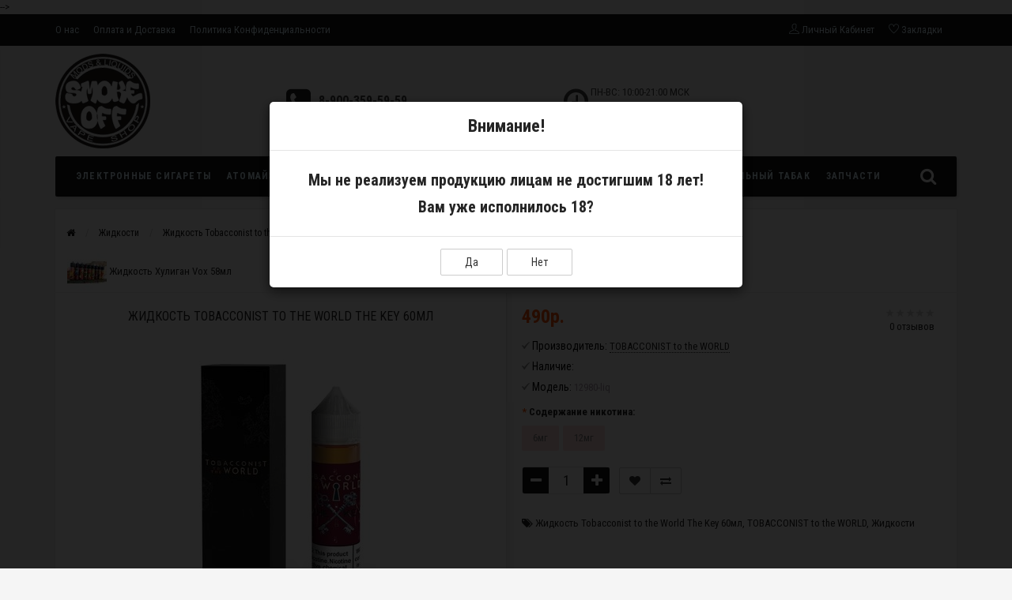

--- FILE ---
content_type: text/html; charset=utf-8
request_url: https://smoke-off.su/zhidkost-tobacconist-world-key-60ml.html
body_size: 15637
content:
<!DOCTYPE html>
<html prefix="og: http://ogp.me/ns#" dir="ltr" lang="ru">
<head>
<meta name="yandex-verification" content="ae35295148b6f956" />
<meta charset="UTF-8" />
<meta name="viewport" content="width=device-width, initial-scale=1.0, minimum-scale=1.0, maximum-scale=1.0, user-scalable=0" />
<base href="https://smoke-off.su/" />
<title>Жидкость Tobacconist to the World The Key 60мл</title>
<meta name="description" content="Купить с доставкой Жидкость Tobacconist to the World The Key 60мл.  Цена, отзывы, описание, фото жидкости для электронных сигарет TOBACCONIST to the WORLD." />
<meta name="keywords" content="купить Жидкость Tobacconist to the World The Key 60мл цена" />
<meta name="google-site-verification" content="tZK0slBc9CXJ0BdVnc-hOqnYQU-JHansdFWVE6bIZK0" />
<link href="https://smoke-off.su/zhidkost-tobacconist-world-key-60ml.html" rel="canonical" />
<link href="https://smoke-off.su/image/catalog/logo.png" rel="icon" />
<link href="catalog/view/javascript/font-awesome/css/font-awesome.min.css" rel="stylesheet" type="text/css" />
<link rel="stylesheet" type="text/css" href="catalog/view/theme/sstore/style/bootstrap.css" />
<link rel="stylesheet" type="text/css" href="catalog/view/theme/sstore/style/style.css" />
<link rel="stylesheet" type="text/css" href="catalog/view/theme/sstore/style/owl.carousel.css" />
<link rel="stylesheet" type="text/css" href="catalog/view/theme/sstore/style/addcart.css" />
<link rel="stylesheet" type="text/css" href="catalog/view/theme/sstore/style/login.css" />
<link rel="stylesheet" type="text/css" href="catalog/view/theme/sstore/style/themify-icons.css" />
<link rel="stylesheet" type="text/css" href="catalog/view/javascript/popup_view/magnific-popup.css" />
<link rel="stylesheet" type="text/css" href="catalog/view/theme/sstore/stylesheet/popup_view/stylesheet.css" />
<link rel="stylesheet" type="text/css" href="catalog/view/theme/sstore/style/responsive.css?v1.0.1" />
<link rel="stylesheet" type="text/css" href="catalog/view/javascript/jquery/magnific/magnific-popup.css" media="screen" />
<link rel="stylesheet" type="text/css" href="catalog/view/javascript/jquery/datetimepicker/bootstrap-datetimepicker.min.css" media="screen" />
<script>
  (function(i,s,o,g,r,a,m){i['GoogleAnalyticsObject']=r;i[r]=i[r]||function(){
  (i[r].q=i[r].q||[]).push(arguments)},i[r].l=1*new Date();a=s.createElement(o),
  m=s.getElementsByTagName(o)[0];a.async=1;a.src=g;m.parentNode.insertBefore(a,m)
  })(window,document,'script','https://www.google-analytics.com/analytics.js','ga');

  ga('create', 'UA-79785457-1', 'auto');
  ga('send', 'pageview');
</script><script type="text/javascript" src="catalog/view/javascript/jquery/jquery-2.1.1.min.js"></script>
<script type="text/javascript" src="catalog/view/javascript/jquery/jquery-ui.js"></script>
<script type="text/javascript" src="catalog/view/theme/sstore/js/common.js"></script>
<script type="text/javascript" src="catalog/view/javascript/jquery/magnific/jquery.magnific-popup.min.js"></script>
<script type="text/javascript" src="catalog/view/javascript/jquery/datetimepicker/moment.js"></script>
<script type="text/javascript" src="catalog/view/javascript/jquery/datetimepicker/bootstrap-datetimepicker.min.js"></script>
<script type="text/javascript" src="https://www.google.com/recaptcha/api.js"></script>
<script type="text/javascript" src="catalog/view/theme/sstore/js/bootstrap.js"></script>
<script type="text/javascript" src="catalog/view/theme/sstore/js/jquery.leanModal.min.js"></script>
<script type="text/javascript" src="catalog/view/javascript/jquery/magnific/jquery.magnific-popup.min.js"></script>
<script type="text/javascript" src="catalog/view/theme/sstore/js/owl.carousel.js"></script>
<script type="text/javascript" src="catalog/view/theme/sstore/js/uisearch.js"></script>
<script type="text/javascript" src="catalog/view/theme/sstore/js/classie.js"></script>
<script type="text/javascript" src="catalog/view/theme/sstore/js/jquery.event.move.js"></script>
<script type="text/javascript" src="catalog/view/theme/sstore/js/jquery.event.swipe.js"></script>
<script type="text/javascript" src="catalog/view/theme/sstore/js/autosearch.js"></script>
				<link rel="stylesheet" type="text/css" href="catalog/view/theme/sstore/style/autosearch.css" />
<script type="text/javascript" src="catalog/view/theme/sstore/js/barrating.js"></script>
<link rel="stylesheet" type="text/css" href="catalog/view/theme/sstore/style/magnify.css" />
<script type="text/javascript" src="catalog/view/theme/sstore/js/jquery.magnify.js"></script>
<link href='https://fonts.googleapis.com/css?family=Roboto+Condensed:400,300,300italic,400italic,700,700italic&subset=latin,cyrillic' rel='stylesheet' type='text/css'>

<! <script type="text/javascript" src="https://checkout.rbk.money/checkout.js"></script> -->

<style>
body {
background-color: #F5F5F5;
}
.main-color1, .testbutton, .button, .item .cart .button-cart, .item .wishlist:hover, .item .compare:hover, .product-grid .product-buttons .cart, .product-grid .product-buttons .compare:hover, .product-list .product-buttons .compare:hover, .product-grid .product-buttons .wishlist:hover, .product-list .product-buttons .wishlist:hover, .btn-primary, .da-arrows span, .da-slide .da-link {
background-color: #141414!important;
}
.main-color2, .main-color1:hover, .testbutton:hover, .cart-top, .button:hover, .item .cart .button-cart:hover, .item .wishlist, .item .compare, .product-grid .product-buttons .cart:hover, .product-grid .product-buttons .wishlist, .product-list .product-buttons .wishlist, .product-grid .product-buttons .compare, .product-list .product-buttons .compare, .caption .intro-btn a, .search-box-top input[type=submit], .da-arrows span:hover, .da-slide .da-link:hover, .cheaper, ul.account-ul li:hover, .account-content .buttons div .button, .wishlist-tr, .account-content .button  {
background-color: #FF5100!important;
}
.main-color2-text, .main-color1-text:hover, #storeset_menu > ul > li > div.dropdown a:hover, .error, .success, .search-top .fa-search, ul.account-ul li i, input[type=search]::-webkit-input-placeholder, .account-content form legend i, .account-content .buttons div .button-back, .account-content .table-div table .button-back, .account-content h2 i, #right-block i {
color: #FF5100;
}
.button, .product-grid .product-buttons .cart, .testbutton {
color: #F2F2F2!important;
}
.top-panel a, #sidebar a, .navbar-fixed-bottom ul li a, .sidebar-a, .settings span, .settings i, .settings strong {
color: #DBF3FF;
}
.top-panel, #sidebar, .search-box-top, .navbar-fixed-bottom, .sidebar-a .dropdown-menu {
background: #141414;
}
.top-panel a:hover, .settings:hover span {
color: #FFFFFF;
}
.enter:before {
background: url(/catalog/view/theme/sstore/images/enter.png) no-repeat;
}
.register:before {
background: url(/catalog/view/theme/sstore/images/reg.png) no-repeat;
}
#logo {
background: url(/catalog/view/theme/sstore/images/logo.png) no-repeat;
}
#phone a {
color: #424242;
}
#shedule {
color: #424242;
}
#cart {
background-color: #FF5100;
}
#cart #cart-total, #cart a {
color: #FFFFFF;
}
nav, .sb-icon-search, .sb-search.sb-search-open .sb-icon-search, .no-js .sb-search .sb-icon-search {
background: #141414;
}
nav .main-ul > .main-li > a, nav .main-ul > .main-li > a:visited, #storeset_menu > ul > li > a, #storeset_menu > ul > li > a:visited, ul.mobile-category > li > a:hover, ul.mobile-category > li ul > li:hover > a, #megamenu-menu .nav > li > a  {
color: #DBF3FF;
}
@media only screen and (max-width: 992px) {
#megamenu-menu .nav > li > div a {
color: #DBF3FF!important;
}
}
nav .main-ul > .main-li:hover > a, #storeset_menu > ul > li:hover a, #megamenu-menu .nav > li > a:hover  {
color: #FFFAFA;
}
.category-dropdown, #storeset_menu > ul > li > div.dropdown, #megamenu-menu .nav > li > div {
background: #FFFFFF;
}
.category-dropdown > .sub-ul > .sub-li a.sub-category, .category-dropdown > .sub-ul > .sub-li ul li a, #storeset_menu > ul > li > div.dropdown a, #megamenu-menu .nav > li > div a  {
color: #252525;
}
#search input {
background: #FFFFFF;
}
#search input {
background-position: 6px 6px;
background-repeat: no-repeat;
}
.box-heading {
background: #141414;
}
.box-heading h3 {
color: #DBF3FF;
}
ul.box-category  li a, ul.box-category li a:visited {
color: #454343;
}
#sstore-3-level > ul > li > a {
background: #05080A;
}
#sstore-3-level a.active {
background: #535E6B;
}
#sstore-3-level > ul > li > a {
color: #FFFFFF;
}
#sstore-3-level > ul > li > a:hover {
color: #D8F3F0;
}
#sstore-3-level ul ul li a {
color: #DDDDDD;
}
#sstore-3-level ul ul li a:hover {
color: #FFFFFF;
}
#sstore-3-level ul ul ul li a.current-link {
color: #F8FF74;
}
.product-list .price-old, .product-grid .price-old {
color: #848484;
}
.product-list .price-new, .product-grid .price-new, .product-grid .price, .item .price, .swiper-slide .price-new {
color: #FF5100;
}
.product-list .product-buttons .cart:hover {
background: url(/catalog/view/theme/sstore/images/to-cart-hover.png) no-repeat 16% 44%,#ff5100;
}
.product-grid .product-buttons .cart:hover {
background: url(/catalog/view/theme/sstore/images/to-cart-hover.png) no-repeat 16% 44%,#ff5100;
}
.product-info > .right .price-new {
color: #FF5100;
}
.product-info .price-new {
color: #FF5100;
}
.product-info > .right .cart .button {
color: #FFFFFF;
}
.product-info > .right .cart .button:hover {
background: url(/catalog/view/theme/sstore/images/to-cart-hover.png) no-repeat 16% 46%,#ff5100;
}
.footer-top {
background: #141414;
}
p.subscribe, footer .socials a, footer .contacts ul li, footer .contacts ul li a {
color: #CCCCCC;
}
footer h3 {
color: #6C6C6C;
}
footer h3.top-f {
color: #B0B0B0;
}
.footer-top .about p, .footer-top .about p a {
color: #969696;
}
.footer-middle {
background: #0C0C0C;
}
footer .footer-middle ul > li > a, footer .footer-middle ul > li > a:visited, footer .footer-middle ul > li > a:hover {
color: #969696;
}
#powered {
background: #141414;
}
#powered .copyright {
color: #969696;
}
#powered .copyright a, #powered .copyright a:visited {
color: #DBF3FF;
}
#sidebar-toggle span,#search-top span, .login-top-mobile span, .cart-top-mobile span {
color: #D9ECFF;
}
@media only screen and (max-width: 768px){
.top-panel, .search-box-top {
background: #141414;
}
}
#sidebar {
background: #141414;
}
#sidebar a, .sidebar-a i, .sidebar-a strong, .sidebar-a .dropdown-menu .btn-link, .sidebar-a h3, .sidebar-a ul li {
color: #FCFFA6;
}
.navbar-fixed-bottom { display: none;}  #contactsservvwq1{visibility:hidden;}</style>

<style>
.product.blur .image img, .item.blur .image img {
    -webkit-filter: blur(5px) !important;
    -moz-filter: blur(5px) !important;
    filter: blur(5px) !important;
}
</style>
      

<style>
.item .cart .button-cart, .product-buttons .cart { background-image: url(catalog/view/theme/sstore/images/list.png) !important; }
#right-block, #button-cart { display: none !important; }
</style>
      
<!--microdatapro 5.2 open graph start -->
<meta property="og:type" content="website" />
<meta property="og:title" content="Жидкость Tobacconist to the World The Key 60мл" />
<meta property="og:description" content="Купить с доставкой Жидкость Tobacconist to the World The Key 60мл. Цена, отзывы, описание, фото жидкости для электронных сигарет TOBACCONIST to the WORLD." />
<meta property="og:image" content="https://smoke-off.su/image/catalog/product/zhidkosti/tobacconist-to-the-world/zhidkost-tobacconist-to-the-world-the-key-60ml.jpg" />
<meta property="og:url" content="https://smoke-off.su/zhidkost-tobacconist-world-key-60ml.html" />
<!--microdatapro 5.2 open graph end -->

                  

              

              
</head>
<body>

			
			  			  
			  			  			  
            
		<script type="text/javascript">
	$(function() {
		$.each($("[onclick^='addToCart'], .product-thumb [onclick^='get_popup_cart']"), function() {
			var product_id = $(this).attr('onclick').match(/[0-9]+/);
			$(this).parent().parent().find('a').append("<a href='javascript:void(0);' class='popup_view_button mobile-none' onclick='get_popup_view(" + product_id + ");'>Быстрый просмотр</a>");
		});
	});
	</script>
		<div class="top-panel">
		<div class="container">
				<div class="row">
						<a href="#" data-toggle="body" id="sidebar-toggle">
								<span class="ti-info-alt"></span>
						</a>
												<div class="mobile-icons-top">
								<a href="#" id="search-top" class="search-top"><span class="ti-search"></span></a>
								<div class="search-box-top">
							<input type="search" name="search" class="col-xs-10" id="story-top" value="" placeholder="Поиск" onclick="this.value = '';">
							<input type="submit" class="col-xs-2 top-search-submit" value="Искать">
								</div>
								<a href="https://smoke-off.su/cart/" class="cart-top-mobile">
										<span class="ti-shopping-cart"></span>
										<div class="cart-cols" id="cart-loading"></div>
								</a>
								<a href="index.php?route=account/account" class="login-top-mobile"><span class="ti-user"></span></a>
						</div>

						<ul class="col-sm-7 col-md-5 top-panel-ul">
																		<li><div data-link data-href="https://smoke-off.su/about_us.html" data-title="О нас"></div></li>
																		<li><div data-link data-href="https://smoke-off.su/delivery.html" data-title="Оплата и Доставка"></div></li>
																		<li><div data-link data-href="https://smoke-off.su/privacy.html" data-title="Политика Конфиденциальности"></div></li>
								
				<li><a href="partner">Оптовым партнерам</a></li>
			
						</ul>
						<div class="col-sm-5 col-md-7 top-panel-div">
								<div class="right">
																						<a href="#loginmodal" class="register" id="modaltrigger"><span class="ti-user"></span>&nbsp;<span class="top-panel-div-span">Личный Кабинет</span></a>
																				<a href="https://smoke-off.su/wishlist/" id="wishlist-total"><span class="ti-heart"></span>&nbsp;<span class="top-panel-div-span">Закладки</span></a>
										
										
																		</div>
						</div>
				</div>
		</div>
	</div>
    <div id="sidebar" data-role="sideslide">

           <div id="accordion" class="panel-group">
	                           <div class="panel panel-default">
                    <div class="panel-heading">
                        <h4 class="panel-title">
                            <a href="#collapse-1" data-parent="#accordion" data-toggle="collapse" class="sidebar-a"><i class="fa fa-info-circle"></i>Информация<i class="fa fa-caret-down"></i></a>
                        </h4>
                    </div>
                    <div id="collapse-1" class="panel-collapse collapse">
                        <div class="panel-body">
                                                          <a href="https://smoke-off.su/about_us.html" class="sidebar-a">О нас</a>
                                                          <a href="https://smoke-off.su/delivery.html" class="sidebar-a">Оплата и Доставка</a>
                                                          <a href="https://smoke-off.su/privacy.html" class="sidebar-a">Политика Конфиденциальности</a>
                                                        <a href="/partner" class="sidebar-a">Оптовым партнерам</a>
                        </div>
                    </div>
                </div>
                                                <div class="panel panel-default">
                    <div class="panel-heading">
                        <h4 class="panel-title">
                            <a href="#collapse-2" data-parent="#accordion" data-toggle="collapse" class="sidebar-a"><i class="fa fa-headphones"></i>Контактная информация<i class="fa fa-caret-down"></i></a>
                        </h4>
                    </div>
                    <div id="collapse-2" class="panel-collapse collapse">
                        <div class="panel-body">
                            <a href="https://smoke-off.su/contact-us/" class="sidebar-a">Контакты</a>
                            <a href="https://smoke-off.su/return-add/" class="sidebar-a">Гарантия и Возврат</a>
                            <a href="https://smoke-off.su/sitemap/" class="sidebar-a">Карта сайта</a>
                        </div>
                    </div>
                </div>
                                                                <div class="panel panel-default">
                    <div class="panel-heading">
                        <h4 class="panel-title">
                            <a href="#collapse-4" data-parent="#accordion" data-toggle="collapse" class="sidebar-a"><i class="fa fa-user"></i>Личный Кабинет<i class="fa fa-caret-down"></i></a>
                        </h4>
                    </div>
                    <div id="collapse-4" class="panel-collapse collapse">
                        <div class="panel-body">
                            <a href="https://smoke-off.su/my-account/" class="sidebar-a">Личный Кабинет</a>
                            <a href="https://smoke-off.su/order-history/" class="sidebar-a">История заказов</a>
                            <a href="https://smoke-off.su/wishlist/" class="sidebar-a">Закладки</a>
                            <a href="https://smoke-off.su/newsletter/" class="sidebar-a">Рассылка</a>
                        </div>
                    </div>
                </div>
                                                                                                <div class="sidebar-a">
                    <h3>Контакты</h3>
                    <ul>
                                                                            <li><a href="mailto:smoke-off32@mail.ru">smoke-off32@mail.ru</a></li>
                                                                            <li>
				<a href="tel:89003595959">8-900-359-59-59</a>
			</li>
                                                                                                    <li>ПН-ВС: 10:00-21:00 МСК БЕЗ ВЫХОДНЫХ!</li>
                        
                    </ul>
                </div>
                            </div>
  </div>


    <div class="clearfix"></div>
    
    <div id="loginmodal" style="display:none;">
    <div class="logintitle">Авторизация</div>
    <form id="loginform" name="loginform" method="post" action="https://smoke-off.su/login/" enctype="multipart/form-data">
        <p class="fieldbox">
            <label for="email" class="email-label">Ваш email:</label>
            <input type="text" name="email" id="email" class="txtfield" tabindex="1">
        </p>
        <p class="fieldbox">
            <label for="password" class="password-label">Ваш пароль:</label>
            <input type="password" name="password" id="password" class="txtfield" tabindex="2">
        </p>
        <p class="fieldbox">
        	<input type="submit" name="loginbtn" id="loginbtn" class="button" value="Войти" tabindex="3">
        </p>
    </form>
    <div class="login-help">

			
			  			  <style>
			  #loginmodal .account_socnetauth2_bline_links table {
				margin-left: 40px;
			  }
			  
			  #loginmodal .reg_socnetauth2_bline_links  {
				margin-bottom: 0px !important;
			  }
			  
			  </style>
			  <div>
			  			  </div><br>
			  			  
            
    <a href="https://smoke-off.su/create-account/" title="Регистрация">Регистрация</a> | <a href="https://smoke-off.su/forgot-password/" title="Забыли пароль?">Забыли пароль?</a>
    </div>
    </div>
     <script type="text/javascript"><!--
	$('#loginmodal input').keydown(function(e) {
		if (e.keyCode == 13) {
			$('#loginmodal').submit();
		}
	});
	//--></script>
    
    <div class="container">
       <!-- ============ header =================== -->
            <header class="row">
                                                          		                      <div class="col-sm-3 col-md-3">
	                      	<div class="header_logo">
	                      		<a href="https://smoke-off.su/"><img src="https://smoke-off.su/image/catalog/logo.png" title="Интернет магазин Smoke-off" alt="Интернет магазин Smoke-off" /></a>
	                      	</div>
	                      </div>
	                                                              <div id="contacts" class="col-sm-3 col-md-3">
                    <i class="fa fa-phone-square contacts-fa"></i>
                        <div id="phone">
                            <div>                                
				<a href="tel:89003595959">8-900-359-59-59</a>
			

                            </div>
                            <div></div>
                        </div>
                        <div class="hidden-contacts">
                        <ul>
                                                                                        <li><i class="fa fa-envelope"></i><a href="mailto:smoke-off32@mail.ru">smoke-off32@mail.ru</a></li>
                                                            					</ul>
                    </div>
                    </div>
                    <div id="shedule" class="col-sm-3 col-md-3">
                    <i class="fa fa-clock-o"></i>
                        <div>                            ПН-ВС: 10:00-21:00 МСК<br> БЕЗ ВЫХОДНЫХ!                                                </div>
                    </div>
                    <div class="col-sm-3 col-md-3">
                    	<div id="right-block" >
	                        	                    	<i class="fa fa-shopping-cart"></i>
	                        <div class="clearfix"></div>
                        </div>
                    </div>
                        	</header>
        <!-- ============ menu =================== -->



    		  <div class="container">
    <div class="row menu-row">
      <link rel="stylesheet" property="stylesheet" href="/catalog/view/theme/sstore/stylesheet/megamenu.css?v3">
      <nav id="megamenu-menu" class="navbar">
        <div class="container">
          <div id="search">
    <div id="sb-search" class="sb-search">
    	
    		<input class="sb-search-input" type="text" name="search" id="story" value="" placeholder="Поиск" >
    		<input class="sb-search-submit" type="submit" value="">
    		<span class="sb-icon-search"><i class="fa fa-search"></i></span>
    	
    </div>  
</div>
<script>
	new UISearch( document.getElementById( 'sb-search' ) );
</script>          <div class="navbar-header">
            <button type="button" class="btn btn-navbar navbar-toggle" data-toggle="collapse" data-target=".navbar-ex1-collapse"><i class="fa fa-bars"></i></button>
            <span id="category" class="visible-xs" onclick="$(this).prev().trigger('click');">Меню</span>
          </div>
          <div class="collapse navbar-collapse navbar-ex1-collapse">
            <ul class="nav navbar-nav">
                                            <li class="dropdown">
                <a href="https://smoke-off.su/elektronnye-sigarety/" class="dropdown-toggle dropdown-img" data-toggle="dropdown">Электронные сигареты</a>
                                <div class="dropdown-menu megamenu-type-category-simple">
                  <div class="dropdown-inner">
                    <ul class="list-unstyled megamenu-haschild simple-category">
                                          <li class="megamenu-issubchild"><a href="https://smoke-off.su/elektronnye-sigarety/pod-system/">Pod System</a>
                                                <ul class="list-unstyled megamenu-ischild megamenu-ischild-simple">
                                                    <li><a href="https://smoke-off.su/elektronnye-sigarety/pod-system/kartridzhi/">Картриджи</a></li>
                                                    <li><a href="https://smoke-off.su/elektronnye-sigarety/pod-system/odnorazovye-ustrojstva/">Одноразовые устройства</a></li>
                                                    <li><a href="https://smoke-off.su/elektronnye-sigarety/pod-system/ustrojstva/">Устройства и аккумуляторы</a></li>
                                                  </ul>
                                              </li>
                                          <li class=""><a href="https://smoke-off.su/elektronnye-sigarety/mody-s-platoj/">Моды с платой</a>
                                              </li>
                                        </ul>
                  </div>
                </div>
                              </li>
                                            <li class="dropdown">
                <a href="https://smoke-off.su/atomajzery/" class="dropdown-toggle dropdown-img" data-toggle="dropdown">Атомайзеры</a>
                                <div class="dropdown-menu megamenu-type-category-simple">
                  <div class="dropdown-inner">
                    <ul class="list-unstyled megamenu-haschild simple-category">
                                          <li class=""><a href="https://smoke-off.su/atomajzery/rda-drip-atomajzerydripki/">RDA (дрип атомайзеры/дрипки)</a>
                                              </li>
                                          <li class=""><a href="https://smoke-off.su/atomajzery/rta-rdta/">RTA/RDTA (танки/баки/дрипкобаки)</a>
                                              </li>
                                        </ul>
                  </div>
                </div>
                              </li>
                                            <li class="dropdown">
                <a href="https://smoke-off.su/zhidkosti/" >Жидкости</a>
                              </li>
                                            <li class="dropdown">
                <a href="https://smoke-off.su/aromatizatory-i-samozames/" class="dropdown-toggle dropdown-img" data-toggle="dropdown">Самозамес</a>
                                <div class="dropdown-menu megamenu-type-category-simple">
                  <div class="dropdown-inner">
                    <ul class="list-unstyled megamenu-haschild simple-category">
                                          <li class="megamenu-issubchild"><a href="https://smoke-off.su/aromatizatory-i-samozames/aromatizatory/">Ароматизаторы</a>
                                                <ul class="list-unstyled megamenu-ischild megamenu-ischild-simple">
                                                    <li><a href="https://smoke-off.su/index.php?route=product/category&amp;path=9_10_718"> Laika</a></li>
                                                    <li><a href="https://smoke-off.su/index.php?route=product/category&amp;path=9_10_719">ARCANE BY ELISIUM</a></li>
                                                    <li><a href="https://smoke-off.su/index.php?route=product/category&amp;path=9_10_732">BLACK SMOKER</a></li>
                                                    <li><a href="https://smoke-off.su/index.php?route=product/category&amp;path=9_10_725">CandyLab</a></li>
                                                    <li><a href="https://smoke-off.su/index.php?route=product/category&amp;path=9_10_733">Chakra</a></li>
                                                    <li><a href="https://smoke-off.su/index.php?route=product/category&amp;path=9_10_713">DARK X SIZE</a></li>
                                                    <li><a href="https://smoke-off.su/index.php?route=product/category&amp;path=9_10_734">DARK X SIZE Mint Line</a></li>
                                                    <li><a href="https://smoke-off.su/index.php?route=product/category&amp;path=9_10_735">Duall Mix</a></li>
                                                    <li><a href="https://smoke-off.su/index.php?route=product/category&amp;path=9_10_714">forVLIQ</a></li>
                                                    <li><a href="https://smoke-off.su/index.php?route=product/category&amp;path=9_10_726">IndoColor</a></li>
                                                    <li><a href="https://smoke-off.su/index.php?route=product/category&amp;path=9_10_727">IndoSour</a></li>
                                                    <li><a href="https://smoke-off.su/index.php?route=product/category&amp;path=9_10_728">Ronin</a></li>
                                                    <li><a href="https://smoke-off.su/index.php?route=product/category&amp;path=9_10_729">SCNDL</a></li>
                                                    <li><a href="https://smoke-off.su/index.php?route=product/category&amp;path=9_10_730">SWONQ</a></li>
                                                    <li><a href="https://smoke-off.su/index.php?route=product/category&amp;path=9_10_715">TVAR!</a></li>
                                                    <li><a href="https://smoke-off.su/index.php?route=product/category&amp;path=9_10_721">Ароматизаторы USA</a></li>
                                                    <li><a href="https://smoke-off.su/index.php?route=product/category&amp;path=9_10_736">ПОДГОНКИ</a></li>
                                                  </ul>
                                              </li>
                                          <li class=""><a href="https://smoke-off.su/aromatizatory-i-samozames/glitserin/">Глицерин</a>
                                              </li>
                                          <li class=""><a href="https://smoke-off.su/index.php?route=product/category&amp;path=9_19">Компоненты для смешивания</a>
                                              </li>
                                        </ul>
                  </div>
                </div>
                              </li>
                                              <li style="height:45px;" class="hidden-md hidden-sm hidden-xs">
                  <div style="display:inline-block;position:relative;width:184px;"><a href="/liquidakciya"><img style="position:absolute;top:-40px;z-index:2;" src="/image/texture/liquidakciya.png" /></a></div>
                </li>
                              <li class="dropdown">
                <a href="https://smoke-off.su/accessories/" class="dropdown-toggle dropdown-img" data-toggle="dropdown">Аксессуары</a>
                                <div class="dropdown-menu megamenu-type-category-simple">
                  <div class="dropdown-inner">
                    <ul class="list-unstyled megamenu-haschild simple-category">
                                          <li class=""><a href="https://smoke-off.su/accessories/batteries/">Аккумуляторы</a>
                                              </li>
                                          <li class=""><a href="https://smoke-off.su/accessories/zaryadnye-ustrojstva/">Зарядные устройства</a>
                                              </li>
                                          <li class=""><a href="https://smoke-off.su/accessories/instrumenty-i-pribory/">Инструменты и приборы</a>
                                              </li>
                                          <li class=""><a href="https://smoke-off.su/accessories/raznoe/">Разное</a>
                                              </li>
                                          <li class=""><a href="https://smoke-off.su/accessories/stikery/">Стикеры </a>
                                              </li>
                                          <li class=""><a href="https://smoke-off.su/accessories/sumki-i-chehly/">Сумки и чехлы</a>
                                              </li>
                                          <li class=""><a href="https://smoke-off.su/accessories/flakony-dlya-zhidkosti/">Флаконы для жидкости</a>
                                              </li>
                                          <li class=""><a href="https://smoke-off.su/accessories/hand-made/">Hand Made</a>
                                              </li>
                                        </ul>
                  </div>
                </div>
                              </li>
                                            <li class="dropdown">
                <a href="https://smoke-off.su/index.php?route=product/category&amp;path=731" >Жевательный табак</a>
                              </li>
                                            <li class="dropdown">
                <a href="https://smoke-off.su/zapchasti-i-komplektuyushie/" class="dropdown-toggle dropdown-img" data-toggle="dropdown">Запчасти</a>
                                <div class="dropdown-menu megamenu-type-category-simple">
                  <div class="dropdown-inner">
                    <ul class="list-unstyled megamenu-haschild simple-category">
                                          <li class=""><a href="https://smoke-off.su/zapchasti-i-komplektuyushie/gotovye-namotki/">Готовые намотки </a>
                                              </li>
                                          <li class=""><a href="https://smoke-off.su/zapchasti-i-komplektuyushie/drip-tipy/">Дрип типы</a>
                                              </li>
                                          <li class=""><a href="https://smoke-off.su/zapchasti-i-komplektuyushie/zapchasti-rdarta/">Запчасти RDA/RTA</a>
                                              </li>
                                          <li class=""><a href="https://smoke-off.su/zapchasti-i-komplektuyushie/provolokasetka/">Проволока/Сетка</a>
                                              </li>
                                          <li class=""><a href="https://smoke-off.su/zapchasti-i-komplektuyushie/raznoe-1/">Разное</a>
                                              </li>
                                          <li class=""><a href="https://smoke-off.su/zapchasti-i-komplektuyushie/smennye-ispariteli/">Сменные испарители</a>
                                              </li>
                                          <li class=""><a href="https://smoke-off.su/zapchasti-i-komplektuyushie/steklabellkapy/">Стекла/Беллкапы</a>
                                              </li>
                                          <li class=""><a href="https://smoke-off.su/zapchasti-i-komplektuyushie/hlopoknapolniteli/">Хлопок/Наполнители</a>
                                              </li>
                                        </ul>
                  </div>
                </div>
                              </li>
                          </ul>
          </div>
        </div>
      </nav>
    </div>
  </div>


                        <script>
            $( ".menu-alt" ).click(function() {
              $( ".mobile-category" ).slideToggle( "slow", function() {
                // Animation complete.
              });
              $('.mobile-category').css('display','block');
            });
            </script>
    		<div id="notification"></div>
<div data-is="" data-it="http://schema.org/Product">
    
<div id="container">
  <div class="row">
    <ul class="breadcrumb product-crumbs">
                <li><a href="https://smoke-off.su/"><i class="fa fa-home"></i></a></li>
                <li><a href="https://smoke-off.su/zhidkosti/">Жидкости</a></li>
                <li><a href="https://smoke-off.su/zhidkost-tobacconist-world-key-60ml.html">Жидкость Tobacconist to the World The Key 60мл</a></li>
            </ul>
    </div>
  <div class="content">
                    <article id="content" class="col-sm-12">
                <style type="text/css">
          .category-products .prev {
              text-align: left;
          }
          .category-products .next {
              text-align: right;
          }
        </style>
        <div class="row category-products">
          <div class="col-lg-6 col-md-6 col-sm-6 col-xs-6 prev">
                        <a href="https://smoke-off.su/zhidkost-huligan-vox-58ml.html"><img src="https://smoke-off.su/image/cache/catalog/product/zhidkosti/huligan-by-learmonth/zhidkost-huligan-vox-58ml-50x50.jpg"/> <span class="hidden-xs">Жидкость Хулиган Vox 58мл</span></a>
                      </div>
          <div class="col-lg-6 col-md-6 col-sm-6 col-xs-6 next">
                      </div>
        </div>
                
        <div class="row">
        <div class="product-info">
                                                <div class="col-sm-6">

            
                                                            
              <div class="image thumbnails-one all-carousel">
            
                            <h1>Жидкость Tobacconist to the World The Key 60мл</h1>
                            
              <a href="https://smoke-off.su/image/cache/catalog/product/zhidkosti/tobacconist-to-the-world/zhidkost-tobacconist-to-the-world-the-key-60ml-650x650.jpg" class="dataitem">
            
                                <img data-ip="image" src="https://smoke-off.su/image/cache/catalog/product/zhidkosti/tobacconist-to-the-world/zhidkost-tobacconist-to-the-world-the-key-60ml-350x350.jpg" title="Жидкость Tobacconist to the World The Key 60мл" alt="Жидкость Tobacconist to the World The Key 60мл" />
                            </a>
                        </div>
                                                                    </div>
                                                <div class="col-sm-6 product-right">
            <div class="row top-info-product">
              <div class="model-box">
                          		
                <div class="review" >
            		
            		                    <img src="catalog/view/theme/sstore/images/stars-0.png" /><br />
                    <a onclick="$('a[href=\'#tab-review\']').trigger('click'); $('html, body').animate({scrollTop: $('.scrolled').offset().top}, 800);">0 отзывов</a>
                    </div>
                
                                    </div>
            </div>
                          <div class="price" data-ip="offers" data-is="" data-it="http://schema.org/Offer">
              <meta data-ip="priceCurrency" content="RUB" />                                  <span style="display:none;" data-ip="price">490</span>                  <span class="price-new"><span class='autocalc-product-price'>490р.</span></span>
                   
                                	            	            	            	            
	            
              </div>
             
              <div class="description">
			  	
                                <span class="marked">Производитель:</span> <a href="https://smoke-off.su/tobacconist-to-the-world.html"><span data-ip="brand">TOBACCONIST to the WORLD</span></a><br />
                                <span class="marked">Наличие:</span> <br />
                <span class="marked">Модель:</span> <span data-ip="model">12980-liq</span>
                
                
        
            
            			
			</div>
			
			<script>
			$('.open-size-link-show').magnificPopup({
			  type:'inline',
			  midClick: true 			});
			</script>
            
                  <div class="options">
                        
                                       <div id="option-6347">
                 <div class="form-group required">
                  <b class="req-star">Содержание никотина:</b><br />
                                                            <input type="radio" name="option[6347]" value="9348"  data-points="0" data-prefix="=" data-price="490.0000" id="option-value-9348" class="none" disabled/>
                      <label for="option-value-9348" data-title="Содержание никотина 6мг: n\a" class="not-selected">6мг            
                      </label>
                                                                                <input type="radio" name="option[6347]" value="9347"  data-points="0" data-prefix="=" data-price="490.0000" id="option-value-9347" class="none" disabled/>
                      <label for="option-value-9347" data-title="Содержание никотина 12мг: n\a" class="not-selected">12мг            
                      </label>
                                                        <div class="clearfix"></div>
                </div>
                </div>
                         
                                                                                                
              </div>
                               
            <div class="cart">                            
        
                                 
        <div class="number">
          <input name="product_id" value="13108" style="display: none;" type="hidden">
          <div class="frame-change-count">
            <div class="btn-plus">
              <button type="button" id="superplus" onclick="update_prices('50');" class="main-color1">
                <span class="icon-plus"><i class="fa fa-plus"></i></span>
              </button>
            </div>
            <div class="btn-minus">
              <button type="button" id="superminus" onclick="update_prices('50');" class="main-color1">
                <span class="icon-minus"><i class="fa fa-minus"></i></span>
              </button>
            </div>
          </div>
          <input type="text" name="quantity" value="1" maxlength="4" class="plus-minus" onchange="update_prices( '50' ); return validate(this);" onkeyup="update_prices( '50' ); return validate(this);">
        </div>
        <div class="btn-group">
                    <button type="button" class="btn btn-default main-color1-text" title="В закладки" onclick="addToWishList('13108');"><i class="fa fa-heart"></i></button>
                              <button type="button" class="btn btn-default main-color1-text" title="В сравнение" onclick="addToCompare('13108');"><i class="fa fa-exchange"></i></button>
                  </div>
                  
                  <div class="clearfix"></div>
                  
        
									<a id="button-cart" class="button"></a>
							
        
       
				 
       </div>
       <div class="additional-buttons">
<script type="text/javascript">(function() {
  if (window.pluso)if (typeof window.pluso.start == "function") return;
  if (window.ifpluso==undefined) { window.ifpluso = 1;
    var d = document, s = d.createElement('script'), g = 'getElementsByTagName';
    s.type = 'text/javascript'; s.charset='UTF-8'; s.async = true;
    s.src = ('https:' == window.location.protocol ? 'https' : 'http')  + '://share.pluso.ru/pluso-like.js';
    var h=d[g]('body')[0];
    h.appendChild(s);
  }})();</script>
<div class="pluso" data-background="transparent" data-options="medium,round,line,horizontal,nocounter,theme=06" data-services="vkontakte,facebook,twitter,odnoklassniki,google,moimir,email,print"></div>
            
        </div>
        
              
         
        <div class="clearfix"></div>
              
                        
                 
          
      
      
              <div class="tags"><b><i class="fa fa-tags"></i></b>
                                    <a href="https://smoke-off.su/search/?tag=Жидкость Tobacconist to the World The Key 60мл">Жидкость Tobacconist to the World The Key 60мл</a>,
                                                <a href="https://smoke-off.su/search/?tag=TOBACCONIST to the WORLD">TOBACCONIST to the WORLD</a>,
                                                <a href="https://smoke-off.su/search/?tag=Жидкости">Жидкости</a>
                                </div>
        
     <div class="more-info">
        <div class="stock-info col-md-4">
            Скидки постоянным клиентам!
        </div>
        <div class="warranty-info col-md-4">
            Гарантия качества всех товаров магазина!
        </div>
        <div class="delivery-info col-md-4">
            Доставка товаров по всей стране!
        </div>
</div></div>
    
  
    <div class="clearfix"></div>
                      <div class="col-sm-12 tabs-box">
  <ul class="nav nav-tabs">
            <li class="active"><a href="#tab-description" data-toggle="tab">Описание</a></li>
                        <li><a href="#tab-specification" data-toggle="tab">Характеристики</a></li>
                                    <li><a href="#tab-review" data-toggle="tab">Отзывов (0)</a></li>
                           </ul>
  
    
 
  
  <div class="tab-content scrolled">
  
  <div id="tab-description" class="tab-pane active">
	   <span data-ip="description">
	   				
	   </span>
  </div>
         <div class="tab-pane" id="tab-specification">
      <table class="table table-bordered">
                <thead>
          <tr>
            <td colspan="2"><strong>Жидкость</strong></td>
          </tr>
        </thead>
        <tbody>
                    <tr>
            <td>Объем</td>
            <td>60мл</td>
          </tr>
                  </tbody>
              </table>
    </div>
      
    
    <div class="tab-pane" id="tab-review">
    
    <div class="rew-form">
	    <div id="review"></div>
		    <div class="sub">
			    <form id="form-review">
				    <h2 id="review-title">Написать отзыв</h2>
				    <div class="reviewfield">
				        <label class="col-sm-3" for="input-name">Ваше имя:</label>
				        <div class="col-sm-9">
				        	<input type="text" id="input-name" name="name" value="" placeholder="Ваше имя"/>
				        </div>
						<div class="clearfix"></div>
				    </div>
				    <div class="reviewfield">
				        <label class="col-sm-3" for="input-text">Ваш отзыв:</label>
				        <div class="col-sm-9">
				        	<textarea id="input-text" name="text" cols="40" rows="8" placeholder="Ваш отзыв"></textarea>
				        </div>
						<div class="clearfix"></div>
				    </div>
				    <div class="reviewfield">
				        <label class="col-sm-3">Оценка:</label>
				        <div class="col-sm-9">
						<select id="ratingme" name="rating">
						  <option value="1">1</option>
						  <option value="2">2</option>
						  <option value="3">3</option>
						  <option value="4">4</option>
						  <option value="5">5</option>
						</select>
						<script type="text/javascript">
						   $(function() {
						      $('#ratingme').barrating({
						        theme: 'fontawesome-stars'
						      });
						   });
						</script>
				        </div>
						<div class="clearfix"></div>        
				    </div>
				    				    <div class="reviewfield">
				    	<div class="form-group required">
    <div class="col-sm-offset-3 col-sm-9">
    <div class="g-recaptcha" data-sitekey="6LdXnSITAAAAAAg3Az8FXOgP7PsfBXqqgeoIwG7W"></div>
      </div>
  </div>
						<div class="clearfix"></div>
				    </div>
				    				    <div class="reviewfield">
				        <div class="buttons col-sm-offset-3 col-sm-9">
				          <div class="left"><a id="button-review" class="button">Отправить отзыв</a></div>
				        </div>
						<div class="clearfix"></div>
				    </div>
				</form>
		    </div>
	    </div>
	    <div class="clearfix"></div>
	</div>
  
   </div>
   </div>
    
  </div></div>
  </article>
  </div>
  <div class="clearfix"></div>
  
  </div>
  </div>
  
  
  
      
<!--microdatapro 5.2 breadcrumb start [microdata & json-ld] -->
<span itemscope itemtype="http://schema.org/BreadcrumbList">
<span itemprop="itemListElement" itemscope itemtype="http://schema.org/ListItem">
<link itemprop="item" href="https://smoke-off.su/">
<meta itemprop="name" content=" " />
<meta itemprop="position" content="1" />
</span>
<span itemprop="itemListElement" itemscope itemtype="http://schema.org/ListItem">
<link itemprop="item" href="https://smoke-off.su/zhidkosti/">
<meta itemprop="name" content="Жидкости" />
<meta itemprop="position" content="2" />
</span>
<span itemprop="itemListElement" itemscope itemtype="http://schema.org/ListItem">
<link itemprop="item" href="https://smoke-off.su/zhidkost-tobacconist-world-key-60ml.html">
<meta itemprop="name" content="Жидкость Tobacconist to the World The Key 60мл" />
<meta itemprop="position" content="3" />
</span>
</span>
<!--microdatapro 5.2 breadcrumb end [microdata & json-ld] -->
<!--microdatapro 5.2 product start [microdata] -->
<span itemscope itemtype="http://schema.org/Product">
<meta itemprop="name" content="Жидкость Tobacconist to the World The Key 60мл" />
<link itemprop="url" href="https://smoke-off.su/zhidkost-tobacconist-world-key-60ml.html" />
<link itemprop="image" href="https://smoke-off.su/image/cache/catalog/product/zhidkosti/tobacconist-to-the-world/zhidkost-tobacconist-to-the-world-the-key-60ml-650x650.jpg" />
<meta itemprop="brand" content="TOBACCONIST to the WORLD" />
<meta itemprop="manufacturer" content="TOBACCONIST to the WORLD" />
<meta itemprop="model" content="12980-liq" />
<meta itemprop="category" content="Жидкости" />
<span itemprop="offers" itemscope itemtype="http://schema.org/Offer">
<meta itemprop="priceCurrency" content="RUB" />
<meta itemprop="price" content="490" />
<meta itemprop="itemCondition" content="http://schema.org/NewCondition" />
<link itemprop="availability" href="http://schema.org/OutOfStock" />
</span>
<meta itemprop="description" content="" />
<span itemprop="additionalProperty" itemscope itemtype="http://schema.org/PropertyValue">
<meta itemprop="value" content="60мл" />
<meta itemprop="name" content="Объем" />
</span>
</span>
<!--microdatapro 5.2 product end [microdata] --> 

<script>


$(document).ready(function() {
 
  $('.image-additional').delay(240).css({ 'opacity': '1'});	
	
});

$('[data-toggle="tooltip"]').tooltip(); 
$('[data-toggle="tooltip"]').on('show.bs.tooltip', function() {
	$('[data-toggle="tooltip"]').not(this).tooltip('hide');
});
</script>

<script type="text/javascript"><!--

$(document).ready(function() {
	   $('label.not-selected').click(function(){
       if ($(this).prev().is('input:disabled')) {
        $('label.selected').removeClass('selected').addClass('not-selected');
        $(this).css({
          'opacity': 0.5,
          'cursor': 'default'
        });
       } else {
        $('label.selected').removeClass('selected').addClass('not-selected');
        $(this).removeClass('not-selected').addClass('selected');
       }
	   }); 
    
    $('label.not-selected-img').click(function(){
      if ($(this).find('input').is(':disabled')) {
        $('label.selected-img').removeClass('selected-img').addClass('not-selected-img');
      } else {
        $('label.selected-img').removeClass('selected-img').addClass('not-selected-img');
        $(this).removeClass('not-selected-img').addClass('selected-img');
      }
	   });
	});                             
                            
    var elm = $('#htop');
    function spin( vl ) {
    elm.val( parseInt( elm.val(), 10 ) + vl );
      }
      
$('#superminus').click( function() { 
	var cols = $(".plus-minus").val();
	if (cols > 1 ){$(".plus-minus").val(cols - 1)};
});
$('#superplus').click( function() { 
	var num = +$(".plus-minus").val() + 1;
	$(".plus-minus").val(num);
});	
//--></script>


<script type="text/javascript">	
	$(document).ready(function(){
	  $('.image-additional-carousel').owlCarousel({
		loop:false,
        autoplay:false,
        dots:false,
        nav:false,
        responsiveClass:true,
        responsive:{
            0:{
                items:2,
                nav:false
            },
            600:{
                items:2,
                nav:false
            },
            1000:{
                items:4,
                nav:false
            }
        }
       
	});
	  	  
});
</script>	
	
	

<script type="text/javascript"><!--

							
//--></script>


<script type="text/javascript"><!--
$('.date').datetimepicker({
	pickTime: false
});

$('.datetime').datetimepicker({
	pickDate: true,
	pickTime: true
});

$('.time').datetimepicker({
	pickDate: false
});


$('button[id^=\'button-upload\']').on('click', function() {
	var node = this;

	$('#form-upload').remove();

	$('body').prepend('<form enctype="multipart/form-data" id="form-upload" style="display: none;"><input type="file" name="file" /></form>');

	$('#form-upload input[name=\'file\']').trigger('click');

	if (typeof timer != 'undefined') {
    	clearInterval(timer);
	}

	timer = setInterval(function() {
		if ($('#form-upload input[name=\'file\']').val() != '') {
			clearInterval(timer);

			$.ajax({
				url: 'index.php?route=tool/upload',
				type: 'post',
				dataType: 'json',
				data: new FormData($('#form-upload')[0]),
				cache: false,
				contentType: false,
				processData: false,
				beforeSend: function() {
					$(node).button('loading');
				},
				complete: function() {
					$(node).button('reset');
				},
				success: function(json) {
					$('.text-danger').remove();

					if (json['error']) {
						$(node).parent().find('input').after('<div class="text-danger">' + json['error'] + '</div>');
					}

					if (json['success']) {
						alert(json['success']);

						$(node).parent().find('input').attr('value', json['code']);
					}
				},
				error: function(xhr, ajaxOptions, thrownError) {
					alert(thrownError + "\r\n" + xhr.statusText + "\r\n" + xhr.responseText);
				}
			});
		}
	}, 500);
});
//--></script>

<script type="text/javascript"><!--
$('#review').delegate('.pagination a', 'click', function(e) {
  e.preventDefault();

    $('#review').fadeOut('slow');

    $('#review').load(this.href);

    $('#review').fadeIn('slow');
});

$('#review').load('index.php?route=product/product/review&product_id=13108');

$('#button-review').on('click', function() {
	$.ajax({
		url: 'index.php?route=product/product/write&product_id=13108',
		type: 'post',
		dataType: 'json',
		data: $("#form-review").serialize(),
		beforeSend: function() {
			$('#button-review').button('loading');
		},
		complete: function() {
			$('#button-review').button('reset');
		},
		success: function(json) {
			$('.alert-success, .alert-danger').remove();

			if (json['error']) {
				$('#review').after('<div class="alert alert-danger"><i class="fa fa-exclamation-circle"></i> ' + json['error'] + '</div>');
			}

			if (json['success']) {
				$('#review').after('<div class="alert alert-success"><i class="fa fa-check-circle"></i> ' + json['success'] + '</div>');

				
                
                $('#form-review').slideUp();
			}
		}
	});
});


 

$('.thumbnails').each(function() {
  var $container = $(this);
  var $imageLinks = $container.find('.dataitem');
 
  var items =	 [
              
       {
        src: 'https://smoke-off.su/image/cache/catalog/product/zhidkosti/tobacconist-to-the-world/zhidkost-tobacconist-to-the-world-the-key-60ml-650x650.jpg'
      }];
      
 
 
  $imageLinks.magnificPopup({
    mainClass: 'mfp-fade',
    items: items,
    gallery:{
        enabled:true
    },
    type: 'image',
    callbacks: {
      beforeOpen: function() {
        var index = $imageLinks.index(this.st.el);
        if (-1 !== index) {
          this.goTo(index);
        }
      }
    }
  });
});


$(document).ready(function() {
	
	
	$('.thumbnails-one').magnificPopup({
		
				
	items: [
       		       
		       {
		        src: 'https://smoke-off.su/image/cache/catalog/product/zhidkosti/tobacconist-to-the-world/zhidkost-tobacconist-to-the-world-the-key-60ml-650x650.jpg'
		      }      ],
		
	type:'image',
	callbacks: {
      open: function() {
        $('.magnify-lens').hide();
      }
    },
	gallery: {
		enabled:true
	}
      
});
	
	
});


//--></script> 
 


<script type="text/javascript"><!--
function price_format(price)
{ 
    c = 0;
    d = '.'; // decimal separator
    t = ''; // thousands separator
    s_left = '';
    s_right = 'р.';
    n = price * 1.00000000;
    i = parseInt(n = Math.abs(n).toFixed(c)) + ''; 
    j = ((j = i.length) > 3) ? j % 3 : 0; 
    price_text = s_left + (j ? i.substr(0, j) + t : '') + i.substr(j).replace(/(\d{3})(?=\d)/g, "$1" + t) + (c ? d + Math.abs(n - i).toFixed(c).slice(2) : '') + s_right; 
    
        
    return price_text;
}

function calculate_tax(price)
{
        return price;
}

function process_discounts(price, quantity)
{
        return price;
}


animate_delay = 20;

main_price_final = calculate_tax(490.0000);
main_price_start = calculate_tax(490.0000);
main_step = 0;
main_timeout_id = 0;

function animateMainPrice_callback() {
    main_price_start += main_step;
    
    if ((main_step > 0) && (main_price_start > main_price_final)){
        main_price_start = main_price_final;
    } else if ((main_step < 0) && (main_price_start < main_price_final)) {
        main_price_start = main_price_final;
    } else if (main_step == 0) {
        main_price_start = main_price_final;
    }
    
    $('.autocalc-product-price').html( price_format(main_price_start) );
    
    if (main_price_start != main_price_final) {
        main_timeout_id = setTimeout(animateMainPrice_callback, animate_delay);
    }
}

function animateMainPrice(price) {
    main_price_start = main_price_final;
    main_price_final = price;
    main_step = (main_price_final - main_price_start) / 10;
    
    clearTimeout(main_timeout_id);
    main_timeout_id = setTimeout(animateMainPrice_callback, animate_delay);
}




function recalculateprice()
{
    var main_price = 490;
    var input_quantity = Number($('input[name="quantity"]').val());
    var special = 0;
    var tax = 0;
    
    if (isNaN(input_quantity)) input_quantity = 0;
    
        main_price = process_discounts(main_price, input_quantity);
    tax = process_discounts(tax, input_quantity);
    
    
    var option_price = 0;
    
        
    $('input:checked,option:selected').each(function() {
      if ($(this).data('prefix') == '=') {
        option_price += Number($(this).data('price'));
        main_price = 0;
        special = 0;
      }
    });
    
    $('input:checked,option:selected').each(function() {
      if ($(this).data('prefix') == '+') {
        option_price += Number($(this).data('price'));
      }
      if ($(this).data('prefix') == '-') {
        option_price -= Number($(this).data('price'));
      }
      if ($(this).data('prefix') == 'u') {
        pcnt = 1.0 + (Number($(this).data('price')) / 100.0);
        option_price *= pcnt;
        main_price *= pcnt;
        special *= pcnt;
      }
      if ($(this).data('prefix') == 'd') {
        pcnt = 1.0 - (Number($(this).data('price')) / 100.0);
        option_price *= pcnt;
        main_price *= pcnt;
        special *= pcnt;
      }
      if ($(this).data('prefix') == '*') {
        option_price *= Number($(this).data('price'));
        main_price *= Number($(this).data('price'));
        special *= Number($(this).data('price'));
      }
      if ($(this).data('prefix') == '/') {
        option_price /= Number($(this).data('price'));
        main_price /= Number($(this).data('price'));
        special /= Number($(this).data('price'));
      }
    });
    
    special += option_price;
    main_price += option_price;

          tax = main_price;
        
    // Process TAX.
    main_price = calculate_tax(main_price);
    special = calculate_tax(special);
    
        main_price *= input_quantity;
    special *= input_quantity;
    tax *= input_quantity;
    
    // Display Main Price
    animateMainPrice(main_price);
      
    }

$(document).ready(function() {
    $('input[type="checkbox"]').bind('change', function() { recalculateprice(); });
    $('input[type="radio"]').bind('change', function() { recalculateprice(); });
    $('select').bind('change', function() { recalculateprice(); });
    
    $quantity = $('input[name="quantity"]');
    $quantity.data('val', $quantity.val());
    (function() {
        if ($quantity.val() != $quantity.data('val')){
            $quantity.data('val',$quantity.val());
            recalculateprice();
        }
        setTimeout(arguments.callee, 250);
    })();

        $('select[name^="option"] option[value=""]').remove();
    last_name = '';
    $('input[type="radio"][name^="option"]').each(function(){
        if ($(this).prop('disabled')) return;
        if ($(this).attr('name') != last_name) $(this).prop('checked', true);
        last_name = $(this).attr('name');
    });
        
    recalculateprice();
});

//--></script>
      

<script type="text/javascript">
$(document).on('change', '.options input[type=\'radio\']', function() {
    if (!$(this).data('thumb') || !$(this).data('popup')) return;
    $img = $('.thumbnails-one img');
    $img.attr('src', $(this).data('thumb'));
    $img.closest('a').attr('href', $(this).data('popup'));
    $('.product-info .thumbnails-one').magnificPopup({
        mainClass: 'mfp-fade',
        callbacks : {
          open: function() {
            $('.magnify-lens').hide();
          }
        },
        type:'image',
        delegate: 'a',
        gallery: {
            enabled:true
        }  
    });
    if ($(window).width() > 700) {
      $('.product-info .thumbnails-one a img').magnify({
        speed: 200,
        src: $('.product-info .thumbnails-one a').attr('href')
      });
    }
});
</script>
      

   </div>
        
								<footer>
			
	    			<div class="footer-top">
                <div class="container">
                    <div class="row">
        				<div class="col-sm-6 col-md-4 about">
        					<h3 class="top-f">О нашем магазине</h3>
                            <p><p style="line-height: 20px; text-align: justify;  "><span style="font-weight: normal;">Smoke-Off - молодая и быстро развивающаяся сеть розничных магазинов в Брянской и Калужской области, в которых представлен большой ассортимент самых современных и качественных девайсов , а так же премиум жидкостей из России и США. Наша команда постоянно следит за новинками Vape индустрии и успешно передает накопленный опыт нашим клиентам. Наша цель - привить людям культуру парения и сделать это увлечение максимально приятным и доступным для всех окружающих!</span></p></p>
                            <div class="socials-box">
                                                                            						<a href="//vk.com/smokeoff32" target="_blank">
            						  <i class="fa fa-vk"> &nbsp; </i>
                                    </a>
            					                                                                                                                                                                                                                                                                                                                                                            </div>
                        </div>
                        <div class="col-sm-6 col-md-4 contacts">
                            <h3 class="top-f">Наши контакты</h3>
                                                        <p class="subscribe">Будьте в курсе наших акций, подпишитесь на рассылку:</p>
                            <div class="subscribe-content" id="static-subscribe-wrapper-footer">
                            <form id="static-subscribe-form-footer">
                                <div class="input-box">
                                    <input id="newsletter" class="input-text required-entry validate-email" title="Sign up for our newsletter" type="text" name="email">
                                </div>
                                <div class="actions">
                                    <button class="button" id="static-subscribe-button-footer" title="Подписаться" type="submit"><i class="fa fa-angle-right"></i></button>
                                </div>
                            </form>
                            <script type="text/javascript">
							function masked(element, status) {
							  if (status == true) {
							    $('<div/>')
							    .attr({ 'class':'masked' })
							    .prependTo(element);
							    $('<div class="masked_loading" />').insertAfter($('.masked'));
							  } else {
							    $('.masked').remove();
							    $('.masked_loading').remove();
							  }
							}
							$('#static-subscribe-button-footer').on('click', function(e) {
								e.preventDefault();

							  masked('#static-subscribe-wrapper-footer', true);

							  $.ajax({
							    type: 'post',
							    url:  'index.php?route=module/static_subscribe/make_subscribe',
							    dataType: 'json',
							    data: $('#static-subscribe-form-footer').serialize(),
							    success: function(json) {
							      if (json['error']) {
							        masked('#static-subscribe-wrapper-footer', false);
							        $('#static-subscribe-wrapper-footer .alert-danger').remove();
							        $('#static-subscribe-form-footer').after('<div class="alert alert-danger"><i class="fa fa-check-circle"></i> ' + json['error'] + '<button type="button" class="close" data-dismiss="alert">&times;</button></div>');
							      }
							      if (json['output']) {
							        masked('#static-subscribe-wrapper-footer', false);
							        $('#static-subscribe-wrapper-footer').html('<div class="output-message" style="color: #fff;">'+json['output']+'</div>');
							      }
							    }
							  });
							 return false;
							});
							</script>
                            </div>
                                                        <ul>
                                                                                                    <li><span class="ti-email"></span><a href="mailto:smoke-off32@mail.ru">smoke-off32@mail.ru</a></li>
                                                                                                    <li><span class="ti-mobile"></span><a href="tel:89003595959">8-900-359-59-59</a></li>
                                                                                                                                    <li><span class="ti-time"></span>ПН-ВС: 10:00-21:00 МСК БЕЗ ВЫХОДНЫХ!</li>
                                                                        					</ul>
                        </div>
                        <div class="hidden-sm col-md-4 socials">
                                                            <script type="text/javascript" src="//vk.com/js/api/openapi.js?121"></script>

<!-- VK Widget -->
<div id="vk_groups"></div>
<script type="text/javascript">
VK.Widgets.Group("vk_groups", {mode: 2, wide: 1, color3: '2F363E'}, 93736053);
</script>                                                    </div>
                        </div>
                  </div>
			</div>
						            <div class="footer-middle">
            <div class="container">
                <div class="row">
                      <div class="col-sm-3 col-md-3">
                        <h3>О компании</h3>
                        <ul>
                          <li><a href="/about_us">О нас</a></li>
                          <li><a href="https://smoke-off.su/contact-us/">Контакты</a></li>
                        </ul>
                      </div>
                                        <div class="col-sm-3 col-md-3">
                        <h3>Информация</h3>
                        <ul>
                          <li><a href="/delivery">Оплата и доставка</a></li>
                          <li><a href="https://smoke-off.su/warranty_returns/">Гарантия и Возврат</a></li>
                          <li><a href="/nakopitelnye-skidki">Накопительная скидка</a></li>
                          <li><a href="/partner">Оптовым партнерам</a></li>
                        </ul>
                    </div>
                    <div class="col-sm-3 col-md-3">
                        <h3>Дополнительно</h3>
                        <ul>
                          <li><a href="/privacy">Политика Конфиденциальности</a></li>
                          <li><a href="https://smoke-off.su/sitemap/">Карта сайта</a></li>
                                                  </ul>
                    </div>
                    <div class="col-sm-3 col-md-3">
                        <h3>Личный Кабинет</h3>
                        <ul>
                          <li><a href="https://smoke-off.su/my-account/">Личный Кабинет</a></li>
                          <li><a href="https://smoke-off.su/order-history/">История заказов</a></li>
                          <li><a href="/index.php?route=account/discounts_total">Моя скидка</a></li>
                          <li><a href="https://smoke-off.su/wishlist/">Закладки</a></li>
                                                  </ul>
                    </div>
                </div>
             </div>
			</div>
									<div id="powered">
				<div class="container">
                    <div class="row">
    					<div class="col-sm-12 col-md-8">
    						<div class="payment">
                                                                                                
							
                                                                                                                                                                                                                                                                                                                                                                                                                                                                                                                                                            </div>
    					</div>
    					<div class="col-sm-12 col-md-4 right">
    						<div class="copyright">
    							©  2015-2021 Интернет магазин электронных сигарет <a href="http://smoke-off.su">smoke-off.su</a>    						</div>
    					</div>
					</div>
				</div>
			</div>
					</footer>
		<div id="part">
            <div id="partcont">
                <div id="loading-mask">
                </div>
            </div>
        </div>
        <p id="back-top">
	       <a href="#top"><span class="main-color1"></span></a>
        </p>
        <script type="text/javascript">
    	$(document).ready(function(){
    		$("#back-top").hide();
    		$(function () {
    			$(window).scroll(function () {
    				if ($(this).scrollTop() > 450) {
    					$('#back-top').fadeIn();
    				} else {
    					$('#back-top').fadeOut();
    				}
    			});
    			$('#back-top a').click(function () {
    				$('body,html').animate({
    					scrollTop: 0
    				}, 800);
    				return false;
    			});
    		});
    	});
        </script>
<!-- Yandex.Metrika counter -->
<script type="text/javascript" >
    (function (d, w, c) {
        (w[c] = w[c] || []).push(function() {
            try {
                w.yaCounter46104648 = new Ya.Metrika({
                    id:46104648,
                    clickmap:true,
                    trackLinks:true,
                    accurateTrackBounce:true,
                    webvisor:true,
                    ecommerce:"dataLayer"
                });
            } catch(e) { }
        });

        var n = d.getElementsByTagName("script")[0],
            s = d.createElement("script"),
            f = function () { n.parentNode.insertBefore(s, n); };
        s.type = "text/javascript";
        s.async = true;
        s.src = "https://mc.yandex.ru/metrika/watch.js";

        if (w.opera == "[object Opera]") {
            d.addEventListener("DOMContentLoaded", f, false);
        } else { f(); }
    })(document, window, "yandex_metrika_callbacks");
</script>
<noscript><div><img src="https://mc.yandex.ru/watch/46104648" style="position:absolute; left:-9999px;" alt="" /></div></noscript>
<!-- /Yandex.Metrika counter -->
<!--microdatapro 5.2 company start [microdata] -->
<span itemscope itemtype="http://schema.org/LocalBusiness">
<meta itemprop="name" content="Интернет магазин Smoke-off" />
<link itemprop="url" href="https://smoke-off.su/" />
<link itemprop="image" href="https://smoke-off.su/image/catalog/logo.png" />
<meta itemprop="email" content="smoke-off32@mail.ru" />
<meta itemprop="priceRange" content="RUB" />
<meta itemprop="hasMap" content="https://yandex.ua/maps/191/bryansk/?ll=34.355219%2C53.237919&amp;z=17&amp;mode=search&amp;whatshere%5Bpoint%5D=34.353744%2C53.237836&amp;whatshere%5Bzoom%5D=18&amp;ol=biz&amp;oid=1556738981" />
<meta itemprop="telephone" content="8-800-222-32-13" />
<link itemprop="sameAs" href="https://vk.com/smokeoff32" />
<link itemprop="sameAs" href="https://www.instagram.com/smokeoff_vapeshop/" />
<span itemprop="address" itemscope itemtype="http://schema.org/PostalAddress">
<meta itemprop="addressLocality" content="Брянск,Россия" />			  
<meta itemprop="postalCode" content="" />
<meta itemprop="streetAddress" content="Октябрьская улица, 7" />
</span>
<span itemprop="location" itemscope itemtype="http://schema.org/Place">
<meta itemprop="name" content="Интернет магазин Smoke-off" />
<meta itemprop="telephone" content="8-800-222-32-13" />
<span itemprop="address" itemscope itemtype="http://schema.org/PostalAddress">
<meta itemprop="addressLocality" content="Брянск,Россия" />			  
<meta itemprop="postalCode" content="" />
<meta itemprop="streetAddress" content="Октябрьская улица, 7" />
</span>
<span itemprop="geo" itemscope itemtype="http://schema.org/GeoCoordinates">
<meta itemprop="latitude" content="53.237866" />
<meta itemprop="longitude" content="34.353876" />
<span itemprop="address" itemscope itemtype="http://schema.org/PostalAddress">
<meta itemprop="streetAddress" content="Октябрьская улица, 7" />
<meta itemprop="addressLocality" content="Брянск,Россия" />			  
<meta itemprop="postalCode" content="" />
</span>
</span>
</span>
<span itemprop="address" itemscope itemtype="http://schema.org/PostalAddress">
<meta itemprop="addressLocality" content="Брянск,Россия" />			  
<meta itemprop="postalCode" content="" />
<meta itemprop="streetAddress" content="улица Ульянова, 3" />
</span>
<span itemprop="location" itemscope itemtype="http://schema.org/Place">
<meta itemprop="name" content="Интернет магазин Smoke-off" />
<meta itemprop="telephone" content="8-800-222-32-13" />
<span itemprop="address" itemscope itemtype="http://schema.org/PostalAddress">
<meta itemprop="addressLocality" content="Брянск,Россия" />			  
<meta itemprop="postalCode" content="" />
<meta itemprop="streetAddress" content="улица Ульянова, 3" />
</span>
<span itemprop="geo" itemscope itemtype="http://schema.org/GeoCoordinates">
<meta itemprop="latitude" content="53.297532" />
<meta itemprop="longitude" content="34.306176" />
<span itemprop="address" itemscope itemtype="http://schema.org/PostalAddress">
<meta itemprop="streetAddress" content="улица Ульянова, 3" />
<meta itemprop="addressLocality" content="Брянск,Россия" />			  
<meta itemprop="postalCode" content="" />
</span>
</span>
</span>
<span itemprop="address" itemscope itemtype="http://schema.org/PostalAddress">
<meta itemprop="addressLocality" content="Брянск,Россия" />			  
<meta itemprop="postalCode" content="" />
<meta itemprop="streetAddress" content="Московский проспект, 49В" />
</span>
<span itemprop="location" itemscope itemtype="http://schema.org/Place">
<meta itemprop="name" content="Интернет магазин Smoke-off" />
<meta itemprop="telephone" content="8-800-222-32-13" />
<span itemprop="address" itemscope itemtype="http://schema.org/PostalAddress">
<meta itemprop="addressLocality" content="Брянск,Россия" />			  
<meta itemprop="postalCode" content="" />
<meta itemprop="streetAddress" content="Московский проспект, 49В" />
</span>
<span itemprop="geo" itemscope itemtype="http://schema.org/GeoCoordinates">
<meta itemprop="latitude" content="53.215904" />
<meta itemprop="longitude" content="34.420944" />
<span itemprop="address" itemscope itemtype="http://schema.org/PostalAddress">
<meta itemprop="streetAddress" content="Московский проспект, 49В" />
<meta itemprop="addressLocality" content="Брянск,Россия" />			  
<meta itemprop="postalCode" content="" />
</span>
</span>
</span>
<span itemprop="address" itemscope itemtype="http://schema.org/PostalAddress">
<meta itemprop="addressLocality" content="Калуга,Россия" />			  
<meta itemprop="postalCode" content="" />
<meta itemprop="streetAddress" content="улица Кирова, 38" />
</span>
<span itemprop="location" itemscope itemtype="http://schema.org/Place">
<meta itemprop="name" content="Интернет магазин Smoke-off" />
<meta itemprop="telephone" content="8-800-222-32-13" />
<span itemprop="address" itemscope itemtype="http://schema.org/PostalAddress">
<meta itemprop="addressLocality" content="Калуга,Россия" />			  
<meta itemprop="postalCode" content="" />
<meta itemprop="streetAddress" content="улица Кирова, 38" />
</span>
<span itemprop="geo" itemscope itemtype="http://schema.org/GeoCoordinates">
<meta itemprop="latitude" content="54.514326" />
<meta itemprop="longitude" content="36.255214" />
<span itemprop="address" itemscope itemtype="http://schema.org/PostalAddress">
<meta itemprop="streetAddress" content="улица Кирова, 38" />
<meta itemprop="addressLocality" content="Калуга,Россия" />			  
<meta itemprop="postalCode" content="" />
</span>
</span>
</span>
<span itemprop="potentialAction" itemscope itemtype="http://schema.org/SearchAction">
<meta itemprop="target" content="https://smoke-off.su/index.php?route=product/search&search={search_term_string}"/>
<input type="hidden" itemprop="query-input" name="search_term_string">
</span>
<span itemprop="openingHoursSpecification" itemscope itemtype="http://schema.org/OpeningHoursSpecification">
<link itemprop="dayOfWeek" href="http://schema.org/Monday" />
<time itemprop="opens" content="09:00"></time>
<time itemprop="closes" content="20:00"></time>
</span>
<span itemprop="openingHoursSpecification" itemscope itemtype="http://schema.org/OpeningHoursSpecification">
<link itemprop="dayOfWeek" href="http://schema.org/Tuesday" />
<time itemprop="opens" content="09:00"></time>
<time itemprop="closes" content="20:00"></time>
</span>
<span itemprop="openingHoursSpecification" itemscope itemtype="http://schema.org/OpeningHoursSpecification">
<link itemprop="dayOfWeek" href="http://schema.org/Wednesday" />
<time itemprop="opens" content="09:00"></time>
<time itemprop="closes" content="20:00"></time>
</span>
<span itemprop="openingHoursSpecification" itemscope itemtype="http://schema.org/OpeningHoursSpecification">
<link itemprop="dayOfWeek" href="http://schema.org/Thursday" />
<time itemprop="opens" content="09:00"></time>
<time itemprop="closes" content="20:00"></time>
</span>
<span itemprop="openingHoursSpecification" itemscope itemtype="http://schema.org/OpeningHoursSpecification">
<link itemprop="dayOfWeek" href="http://schema.org/Friday" />
<time itemprop="opens" content="09:00"></time>
<time itemprop="closes" content="20:00"></time>
</span>
<span itemprop="openingHoursSpecification" itemscope itemtype="http://schema.org/OpeningHoursSpecification">
<link itemprop="dayOfWeek" href="http://schema.org/Saturday" />
<time itemprop="opens" content="09:00"></time>
<time itemprop="closes" content="20:00"></time>
</span>
<span itemprop="openingHoursSpecification" itemscope itemtype="http://schema.org/OpeningHoursSpecification">
<link itemprop="dayOfWeek" href="http://schema.org/Sunday" />
<time itemprop="opens" content="09:00"></time>
<time itemprop="closes" content="20:00"></time>
</span>
</span>
<!--microdatapro 5.2 company end [microdata] -->
<!--microdatapro 5.2 company start [hCard] -->
<span class="vcard">
<span class="fn"><span class="value-title" title="Интернет магазин Smoke-off"></span></span>
<span class="org"><span class="value-title" title="Интернет магазин Smoke-off"></span></span>
<span class="url"><span class="value-title" title="https://smoke-off.su/"></span></span>
<span class="adr">
<span class="locality"><span class="value-title" title="Брянск,Россия"></span></span>
<span class="street-address"><span class="value-title" title="Октябрьская улица, 7"></span></span>
<span class="postal-code"><span class="value-title" title=""></span></span>
</span>
<span class="geo">
<span class="latitude"><span class="value-title" title="53.237866"></span></span>
<span class="longitude"><span class="value-title" title="34.353876"></span></span>
</span>
<span class="adr">
<span class="locality"><span class="value-title" title="Брянск,Россия"></span></span>
<span class="street-address"><span class="value-title" title="улица Ульянова, 3"></span></span>
<span class="postal-code"><span class="value-title" title=""></span></span>
</span>
<span class="geo">
<span class="latitude"><span class="value-title" title="53.297532"></span></span>
<span class="longitude"><span class="value-title" title="34.306176"></span></span>
</span>
<span class="adr">
<span class="locality"><span class="value-title" title="Брянск,Россия"></span></span>
<span class="street-address"><span class="value-title" title="Московский проспект, 49В"></span></span>
<span class="postal-code"><span class="value-title" title=""></span></span>
</span>
<span class="geo">
<span class="latitude"><span class="value-title" title="53.215904"></span></span>
<span class="longitude"><span class="value-title" title="34.420944"></span></span>
</span>
<span class="adr">
<span class="locality"><span class="value-title" title="Калуга,Россия"></span></span>
<span class="street-address"><span class="value-title" title="улица Кирова, 38"></span></span>
<span class="postal-code"><span class="value-title" title=""></span></span>
</span>
<span class="geo">
<span class="latitude"><span class="value-title" title="54.514326"></span></span>
<span class="longitude"><span class="value-title" title="36.255214"></span></span>
</span>
<span class="tel"><span class="value-title" title="8-800-222-32-13"></span></span>
<span class="photo"><span class="value-title" title="https://smoke-off.su/image/catalog/logo.png"></span></span>
<span class="priceRange"><span class="value-title" title="RUB"></span></span>
</span>
<!--microdatapro 5.2 company end [hCard ] -->

				<script type='text/javascript' src="//cdn.jsdelivr.net/jquery.cookie/1.4.1/jquery.cookie.min.js"></script>
				<script type="text/javascript">
					$(document).ready(function(){
						$(function(){
							if (!$.cookie('popup18')){
								html = '<div class="modal fade" id="popup18" tabindex="-1" role="dialog">';
								html+= '<div class="modal-dialog" role="document">';
								html+= '<div class="modal-content">';
								html+= '<div class="modal-header text-center">';
								html+= '<h4 class="modal-title">Внимание!</h4>';
								html+= '</div>';
								html+= '<div class="modal-body text-center">';
								html+= '<h5>Мы не реализуем продукцию лицам не достигшим 18 лет!</h5>';
								html+= '<h5>Вам уже исполнилось 18?</h5>';
								html+= '</div>';
								html+= '<div class="modal-footer">';
								html+= '<button type="button" id="yes" class="btn btn-default" data-dismiss="modal">Да</button>';
								html+= '<button type="button" id="not" class="btn btn-default">Нет</button>';
								html+= '</div>';
								html+= '</div>';
								html+= '</div>';
								html+= '</div>';
								html+= '<style>.modal-dialog{margin:10% auto}.modal-footer{display:flex;justify-content:center}.modal-footer .btn{padding:6px 30px}.fade.in{background:rgba(0,0,0,.85)}a:hover{text-decoration:none}</style>';
								
								$('body').append(html);
								
								$('#popup18').modal({
									backdrop: 'static',
									keyboard: false
								});
								
								$('#yes').on('click', function(){
									$.cookie('popup18', true, {
											expires: 7, 
											path: '/'  
									});
								});
								
								$('#not').on('click', function(){
									window.location.href="//ru.wikipedia.org/wiki/Песочница";
								});
							}
						});
					})
				</script>
			
    </body>
 </html>


--- FILE ---
content_type: text/html; charset=utf-8
request_url: https://www.google.com/recaptcha/api2/anchor?ar=1&k=6LdXnSITAAAAAAg3Az8FXOgP7PsfBXqqgeoIwG7W&co=aHR0cHM6Ly9zbW9rZS1vZmYuc3U6NDQz&hl=en&v=PoyoqOPhxBO7pBk68S4YbpHZ&size=normal&anchor-ms=20000&execute-ms=30000&cb=qfresjm6ajqy
body_size: 49277
content:
<!DOCTYPE HTML><html dir="ltr" lang="en"><head><meta http-equiv="Content-Type" content="text/html; charset=UTF-8">
<meta http-equiv="X-UA-Compatible" content="IE=edge">
<title>reCAPTCHA</title>
<style type="text/css">
/* cyrillic-ext */
@font-face {
  font-family: 'Roboto';
  font-style: normal;
  font-weight: 400;
  font-stretch: 100%;
  src: url(//fonts.gstatic.com/s/roboto/v48/KFO7CnqEu92Fr1ME7kSn66aGLdTylUAMa3GUBHMdazTgWw.woff2) format('woff2');
  unicode-range: U+0460-052F, U+1C80-1C8A, U+20B4, U+2DE0-2DFF, U+A640-A69F, U+FE2E-FE2F;
}
/* cyrillic */
@font-face {
  font-family: 'Roboto';
  font-style: normal;
  font-weight: 400;
  font-stretch: 100%;
  src: url(//fonts.gstatic.com/s/roboto/v48/KFO7CnqEu92Fr1ME7kSn66aGLdTylUAMa3iUBHMdazTgWw.woff2) format('woff2');
  unicode-range: U+0301, U+0400-045F, U+0490-0491, U+04B0-04B1, U+2116;
}
/* greek-ext */
@font-face {
  font-family: 'Roboto';
  font-style: normal;
  font-weight: 400;
  font-stretch: 100%;
  src: url(//fonts.gstatic.com/s/roboto/v48/KFO7CnqEu92Fr1ME7kSn66aGLdTylUAMa3CUBHMdazTgWw.woff2) format('woff2');
  unicode-range: U+1F00-1FFF;
}
/* greek */
@font-face {
  font-family: 'Roboto';
  font-style: normal;
  font-weight: 400;
  font-stretch: 100%;
  src: url(//fonts.gstatic.com/s/roboto/v48/KFO7CnqEu92Fr1ME7kSn66aGLdTylUAMa3-UBHMdazTgWw.woff2) format('woff2');
  unicode-range: U+0370-0377, U+037A-037F, U+0384-038A, U+038C, U+038E-03A1, U+03A3-03FF;
}
/* math */
@font-face {
  font-family: 'Roboto';
  font-style: normal;
  font-weight: 400;
  font-stretch: 100%;
  src: url(//fonts.gstatic.com/s/roboto/v48/KFO7CnqEu92Fr1ME7kSn66aGLdTylUAMawCUBHMdazTgWw.woff2) format('woff2');
  unicode-range: U+0302-0303, U+0305, U+0307-0308, U+0310, U+0312, U+0315, U+031A, U+0326-0327, U+032C, U+032F-0330, U+0332-0333, U+0338, U+033A, U+0346, U+034D, U+0391-03A1, U+03A3-03A9, U+03B1-03C9, U+03D1, U+03D5-03D6, U+03F0-03F1, U+03F4-03F5, U+2016-2017, U+2034-2038, U+203C, U+2040, U+2043, U+2047, U+2050, U+2057, U+205F, U+2070-2071, U+2074-208E, U+2090-209C, U+20D0-20DC, U+20E1, U+20E5-20EF, U+2100-2112, U+2114-2115, U+2117-2121, U+2123-214F, U+2190, U+2192, U+2194-21AE, U+21B0-21E5, U+21F1-21F2, U+21F4-2211, U+2213-2214, U+2216-22FF, U+2308-230B, U+2310, U+2319, U+231C-2321, U+2336-237A, U+237C, U+2395, U+239B-23B7, U+23D0, U+23DC-23E1, U+2474-2475, U+25AF, U+25B3, U+25B7, U+25BD, U+25C1, U+25CA, U+25CC, U+25FB, U+266D-266F, U+27C0-27FF, U+2900-2AFF, U+2B0E-2B11, U+2B30-2B4C, U+2BFE, U+3030, U+FF5B, U+FF5D, U+1D400-1D7FF, U+1EE00-1EEFF;
}
/* symbols */
@font-face {
  font-family: 'Roboto';
  font-style: normal;
  font-weight: 400;
  font-stretch: 100%;
  src: url(//fonts.gstatic.com/s/roboto/v48/KFO7CnqEu92Fr1ME7kSn66aGLdTylUAMaxKUBHMdazTgWw.woff2) format('woff2');
  unicode-range: U+0001-000C, U+000E-001F, U+007F-009F, U+20DD-20E0, U+20E2-20E4, U+2150-218F, U+2190, U+2192, U+2194-2199, U+21AF, U+21E6-21F0, U+21F3, U+2218-2219, U+2299, U+22C4-22C6, U+2300-243F, U+2440-244A, U+2460-24FF, U+25A0-27BF, U+2800-28FF, U+2921-2922, U+2981, U+29BF, U+29EB, U+2B00-2BFF, U+4DC0-4DFF, U+FFF9-FFFB, U+10140-1018E, U+10190-1019C, U+101A0, U+101D0-101FD, U+102E0-102FB, U+10E60-10E7E, U+1D2C0-1D2D3, U+1D2E0-1D37F, U+1F000-1F0FF, U+1F100-1F1AD, U+1F1E6-1F1FF, U+1F30D-1F30F, U+1F315, U+1F31C, U+1F31E, U+1F320-1F32C, U+1F336, U+1F378, U+1F37D, U+1F382, U+1F393-1F39F, U+1F3A7-1F3A8, U+1F3AC-1F3AF, U+1F3C2, U+1F3C4-1F3C6, U+1F3CA-1F3CE, U+1F3D4-1F3E0, U+1F3ED, U+1F3F1-1F3F3, U+1F3F5-1F3F7, U+1F408, U+1F415, U+1F41F, U+1F426, U+1F43F, U+1F441-1F442, U+1F444, U+1F446-1F449, U+1F44C-1F44E, U+1F453, U+1F46A, U+1F47D, U+1F4A3, U+1F4B0, U+1F4B3, U+1F4B9, U+1F4BB, U+1F4BF, U+1F4C8-1F4CB, U+1F4D6, U+1F4DA, U+1F4DF, U+1F4E3-1F4E6, U+1F4EA-1F4ED, U+1F4F7, U+1F4F9-1F4FB, U+1F4FD-1F4FE, U+1F503, U+1F507-1F50B, U+1F50D, U+1F512-1F513, U+1F53E-1F54A, U+1F54F-1F5FA, U+1F610, U+1F650-1F67F, U+1F687, U+1F68D, U+1F691, U+1F694, U+1F698, U+1F6AD, U+1F6B2, U+1F6B9-1F6BA, U+1F6BC, U+1F6C6-1F6CF, U+1F6D3-1F6D7, U+1F6E0-1F6EA, U+1F6F0-1F6F3, U+1F6F7-1F6FC, U+1F700-1F7FF, U+1F800-1F80B, U+1F810-1F847, U+1F850-1F859, U+1F860-1F887, U+1F890-1F8AD, U+1F8B0-1F8BB, U+1F8C0-1F8C1, U+1F900-1F90B, U+1F93B, U+1F946, U+1F984, U+1F996, U+1F9E9, U+1FA00-1FA6F, U+1FA70-1FA7C, U+1FA80-1FA89, U+1FA8F-1FAC6, U+1FACE-1FADC, U+1FADF-1FAE9, U+1FAF0-1FAF8, U+1FB00-1FBFF;
}
/* vietnamese */
@font-face {
  font-family: 'Roboto';
  font-style: normal;
  font-weight: 400;
  font-stretch: 100%;
  src: url(//fonts.gstatic.com/s/roboto/v48/KFO7CnqEu92Fr1ME7kSn66aGLdTylUAMa3OUBHMdazTgWw.woff2) format('woff2');
  unicode-range: U+0102-0103, U+0110-0111, U+0128-0129, U+0168-0169, U+01A0-01A1, U+01AF-01B0, U+0300-0301, U+0303-0304, U+0308-0309, U+0323, U+0329, U+1EA0-1EF9, U+20AB;
}
/* latin-ext */
@font-face {
  font-family: 'Roboto';
  font-style: normal;
  font-weight: 400;
  font-stretch: 100%;
  src: url(//fonts.gstatic.com/s/roboto/v48/KFO7CnqEu92Fr1ME7kSn66aGLdTylUAMa3KUBHMdazTgWw.woff2) format('woff2');
  unicode-range: U+0100-02BA, U+02BD-02C5, U+02C7-02CC, U+02CE-02D7, U+02DD-02FF, U+0304, U+0308, U+0329, U+1D00-1DBF, U+1E00-1E9F, U+1EF2-1EFF, U+2020, U+20A0-20AB, U+20AD-20C0, U+2113, U+2C60-2C7F, U+A720-A7FF;
}
/* latin */
@font-face {
  font-family: 'Roboto';
  font-style: normal;
  font-weight: 400;
  font-stretch: 100%;
  src: url(//fonts.gstatic.com/s/roboto/v48/KFO7CnqEu92Fr1ME7kSn66aGLdTylUAMa3yUBHMdazQ.woff2) format('woff2');
  unicode-range: U+0000-00FF, U+0131, U+0152-0153, U+02BB-02BC, U+02C6, U+02DA, U+02DC, U+0304, U+0308, U+0329, U+2000-206F, U+20AC, U+2122, U+2191, U+2193, U+2212, U+2215, U+FEFF, U+FFFD;
}
/* cyrillic-ext */
@font-face {
  font-family: 'Roboto';
  font-style: normal;
  font-weight: 500;
  font-stretch: 100%;
  src: url(//fonts.gstatic.com/s/roboto/v48/KFO7CnqEu92Fr1ME7kSn66aGLdTylUAMa3GUBHMdazTgWw.woff2) format('woff2');
  unicode-range: U+0460-052F, U+1C80-1C8A, U+20B4, U+2DE0-2DFF, U+A640-A69F, U+FE2E-FE2F;
}
/* cyrillic */
@font-face {
  font-family: 'Roboto';
  font-style: normal;
  font-weight: 500;
  font-stretch: 100%;
  src: url(//fonts.gstatic.com/s/roboto/v48/KFO7CnqEu92Fr1ME7kSn66aGLdTylUAMa3iUBHMdazTgWw.woff2) format('woff2');
  unicode-range: U+0301, U+0400-045F, U+0490-0491, U+04B0-04B1, U+2116;
}
/* greek-ext */
@font-face {
  font-family: 'Roboto';
  font-style: normal;
  font-weight: 500;
  font-stretch: 100%;
  src: url(//fonts.gstatic.com/s/roboto/v48/KFO7CnqEu92Fr1ME7kSn66aGLdTylUAMa3CUBHMdazTgWw.woff2) format('woff2');
  unicode-range: U+1F00-1FFF;
}
/* greek */
@font-face {
  font-family: 'Roboto';
  font-style: normal;
  font-weight: 500;
  font-stretch: 100%;
  src: url(//fonts.gstatic.com/s/roboto/v48/KFO7CnqEu92Fr1ME7kSn66aGLdTylUAMa3-UBHMdazTgWw.woff2) format('woff2');
  unicode-range: U+0370-0377, U+037A-037F, U+0384-038A, U+038C, U+038E-03A1, U+03A3-03FF;
}
/* math */
@font-face {
  font-family: 'Roboto';
  font-style: normal;
  font-weight: 500;
  font-stretch: 100%;
  src: url(//fonts.gstatic.com/s/roboto/v48/KFO7CnqEu92Fr1ME7kSn66aGLdTylUAMawCUBHMdazTgWw.woff2) format('woff2');
  unicode-range: U+0302-0303, U+0305, U+0307-0308, U+0310, U+0312, U+0315, U+031A, U+0326-0327, U+032C, U+032F-0330, U+0332-0333, U+0338, U+033A, U+0346, U+034D, U+0391-03A1, U+03A3-03A9, U+03B1-03C9, U+03D1, U+03D5-03D6, U+03F0-03F1, U+03F4-03F5, U+2016-2017, U+2034-2038, U+203C, U+2040, U+2043, U+2047, U+2050, U+2057, U+205F, U+2070-2071, U+2074-208E, U+2090-209C, U+20D0-20DC, U+20E1, U+20E5-20EF, U+2100-2112, U+2114-2115, U+2117-2121, U+2123-214F, U+2190, U+2192, U+2194-21AE, U+21B0-21E5, U+21F1-21F2, U+21F4-2211, U+2213-2214, U+2216-22FF, U+2308-230B, U+2310, U+2319, U+231C-2321, U+2336-237A, U+237C, U+2395, U+239B-23B7, U+23D0, U+23DC-23E1, U+2474-2475, U+25AF, U+25B3, U+25B7, U+25BD, U+25C1, U+25CA, U+25CC, U+25FB, U+266D-266F, U+27C0-27FF, U+2900-2AFF, U+2B0E-2B11, U+2B30-2B4C, U+2BFE, U+3030, U+FF5B, U+FF5D, U+1D400-1D7FF, U+1EE00-1EEFF;
}
/* symbols */
@font-face {
  font-family: 'Roboto';
  font-style: normal;
  font-weight: 500;
  font-stretch: 100%;
  src: url(//fonts.gstatic.com/s/roboto/v48/KFO7CnqEu92Fr1ME7kSn66aGLdTylUAMaxKUBHMdazTgWw.woff2) format('woff2');
  unicode-range: U+0001-000C, U+000E-001F, U+007F-009F, U+20DD-20E0, U+20E2-20E4, U+2150-218F, U+2190, U+2192, U+2194-2199, U+21AF, U+21E6-21F0, U+21F3, U+2218-2219, U+2299, U+22C4-22C6, U+2300-243F, U+2440-244A, U+2460-24FF, U+25A0-27BF, U+2800-28FF, U+2921-2922, U+2981, U+29BF, U+29EB, U+2B00-2BFF, U+4DC0-4DFF, U+FFF9-FFFB, U+10140-1018E, U+10190-1019C, U+101A0, U+101D0-101FD, U+102E0-102FB, U+10E60-10E7E, U+1D2C0-1D2D3, U+1D2E0-1D37F, U+1F000-1F0FF, U+1F100-1F1AD, U+1F1E6-1F1FF, U+1F30D-1F30F, U+1F315, U+1F31C, U+1F31E, U+1F320-1F32C, U+1F336, U+1F378, U+1F37D, U+1F382, U+1F393-1F39F, U+1F3A7-1F3A8, U+1F3AC-1F3AF, U+1F3C2, U+1F3C4-1F3C6, U+1F3CA-1F3CE, U+1F3D4-1F3E0, U+1F3ED, U+1F3F1-1F3F3, U+1F3F5-1F3F7, U+1F408, U+1F415, U+1F41F, U+1F426, U+1F43F, U+1F441-1F442, U+1F444, U+1F446-1F449, U+1F44C-1F44E, U+1F453, U+1F46A, U+1F47D, U+1F4A3, U+1F4B0, U+1F4B3, U+1F4B9, U+1F4BB, U+1F4BF, U+1F4C8-1F4CB, U+1F4D6, U+1F4DA, U+1F4DF, U+1F4E3-1F4E6, U+1F4EA-1F4ED, U+1F4F7, U+1F4F9-1F4FB, U+1F4FD-1F4FE, U+1F503, U+1F507-1F50B, U+1F50D, U+1F512-1F513, U+1F53E-1F54A, U+1F54F-1F5FA, U+1F610, U+1F650-1F67F, U+1F687, U+1F68D, U+1F691, U+1F694, U+1F698, U+1F6AD, U+1F6B2, U+1F6B9-1F6BA, U+1F6BC, U+1F6C6-1F6CF, U+1F6D3-1F6D7, U+1F6E0-1F6EA, U+1F6F0-1F6F3, U+1F6F7-1F6FC, U+1F700-1F7FF, U+1F800-1F80B, U+1F810-1F847, U+1F850-1F859, U+1F860-1F887, U+1F890-1F8AD, U+1F8B0-1F8BB, U+1F8C0-1F8C1, U+1F900-1F90B, U+1F93B, U+1F946, U+1F984, U+1F996, U+1F9E9, U+1FA00-1FA6F, U+1FA70-1FA7C, U+1FA80-1FA89, U+1FA8F-1FAC6, U+1FACE-1FADC, U+1FADF-1FAE9, U+1FAF0-1FAF8, U+1FB00-1FBFF;
}
/* vietnamese */
@font-face {
  font-family: 'Roboto';
  font-style: normal;
  font-weight: 500;
  font-stretch: 100%;
  src: url(//fonts.gstatic.com/s/roboto/v48/KFO7CnqEu92Fr1ME7kSn66aGLdTylUAMa3OUBHMdazTgWw.woff2) format('woff2');
  unicode-range: U+0102-0103, U+0110-0111, U+0128-0129, U+0168-0169, U+01A0-01A1, U+01AF-01B0, U+0300-0301, U+0303-0304, U+0308-0309, U+0323, U+0329, U+1EA0-1EF9, U+20AB;
}
/* latin-ext */
@font-face {
  font-family: 'Roboto';
  font-style: normal;
  font-weight: 500;
  font-stretch: 100%;
  src: url(//fonts.gstatic.com/s/roboto/v48/KFO7CnqEu92Fr1ME7kSn66aGLdTylUAMa3KUBHMdazTgWw.woff2) format('woff2');
  unicode-range: U+0100-02BA, U+02BD-02C5, U+02C7-02CC, U+02CE-02D7, U+02DD-02FF, U+0304, U+0308, U+0329, U+1D00-1DBF, U+1E00-1E9F, U+1EF2-1EFF, U+2020, U+20A0-20AB, U+20AD-20C0, U+2113, U+2C60-2C7F, U+A720-A7FF;
}
/* latin */
@font-face {
  font-family: 'Roboto';
  font-style: normal;
  font-weight: 500;
  font-stretch: 100%;
  src: url(//fonts.gstatic.com/s/roboto/v48/KFO7CnqEu92Fr1ME7kSn66aGLdTylUAMa3yUBHMdazQ.woff2) format('woff2');
  unicode-range: U+0000-00FF, U+0131, U+0152-0153, U+02BB-02BC, U+02C6, U+02DA, U+02DC, U+0304, U+0308, U+0329, U+2000-206F, U+20AC, U+2122, U+2191, U+2193, U+2212, U+2215, U+FEFF, U+FFFD;
}
/* cyrillic-ext */
@font-face {
  font-family: 'Roboto';
  font-style: normal;
  font-weight: 900;
  font-stretch: 100%;
  src: url(//fonts.gstatic.com/s/roboto/v48/KFO7CnqEu92Fr1ME7kSn66aGLdTylUAMa3GUBHMdazTgWw.woff2) format('woff2');
  unicode-range: U+0460-052F, U+1C80-1C8A, U+20B4, U+2DE0-2DFF, U+A640-A69F, U+FE2E-FE2F;
}
/* cyrillic */
@font-face {
  font-family: 'Roboto';
  font-style: normal;
  font-weight: 900;
  font-stretch: 100%;
  src: url(//fonts.gstatic.com/s/roboto/v48/KFO7CnqEu92Fr1ME7kSn66aGLdTylUAMa3iUBHMdazTgWw.woff2) format('woff2');
  unicode-range: U+0301, U+0400-045F, U+0490-0491, U+04B0-04B1, U+2116;
}
/* greek-ext */
@font-face {
  font-family: 'Roboto';
  font-style: normal;
  font-weight: 900;
  font-stretch: 100%;
  src: url(//fonts.gstatic.com/s/roboto/v48/KFO7CnqEu92Fr1ME7kSn66aGLdTylUAMa3CUBHMdazTgWw.woff2) format('woff2');
  unicode-range: U+1F00-1FFF;
}
/* greek */
@font-face {
  font-family: 'Roboto';
  font-style: normal;
  font-weight: 900;
  font-stretch: 100%;
  src: url(//fonts.gstatic.com/s/roboto/v48/KFO7CnqEu92Fr1ME7kSn66aGLdTylUAMa3-UBHMdazTgWw.woff2) format('woff2');
  unicode-range: U+0370-0377, U+037A-037F, U+0384-038A, U+038C, U+038E-03A1, U+03A3-03FF;
}
/* math */
@font-face {
  font-family: 'Roboto';
  font-style: normal;
  font-weight: 900;
  font-stretch: 100%;
  src: url(//fonts.gstatic.com/s/roboto/v48/KFO7CnqEu92Fr1ME7kSn66aGLdTylUAMawCUBHMdazTgWw.woff2) format('woff2');
  unicode-range: U+0302-0303, U+0305, U+0307-0308, U+0310, U+0312, U+0315, U+031A, U+0326-0327, U+032C, U+032F-0330, U+0332-0333, U+0338, U+033A, U+0346, U+034D, U+0391-03A1, U+03A3-03A9, U+03B1-03C9, U+03D1, U+03D5-03D6, U+03F0-03F1, U+03F4-03F5, U+2016-2017, U+2034-2038, U+203C, U+2040, U+2043, U+2047, U+2050, U+2057, U+205F, U+2070-2071, U+2074-208E, U+2090-209C, U+20D0-20DC, U+20E1, U+20E5-20EF, U+2100-2112, U+2114-2115, U+2117-2121, U+2123-214F, U+2190, U+2192, U+2194-21AE, U+21B0-21E5, U+21F1-21F2, U+21F4-2211, U+2213-2214, U+2216-22FF, U+2308-230B, U+2310, U+2319, U+231C-2321, U+2336-237A, U+237C, U+2395, U+239B-23B7, U+23D0, U+23DC-23E1, U+2474-2475, U+25AF, U+25B3, U+25B7, U+25BD, U+25C1, U+25CA, U+25CC, U+25FB, U+266D-266F, U+27C0-27FF, U+2900-2AFF, U+2B0E-2B11, U+2B30-2B4C, U+2BFE, U+3030, U+FF5B, U+FF5D, U+1D400-1D7FF, U+1EE00-1EEFF;
}
/* symbols */
@font-face {
  font-family: 'Roboto';
  font-style: normal;
  font-weight: 900;
  font-stretch: 100%;
  src: url(//fonts.gstatic.com/s/roboto/v48/KFO7CnqEu92Fr1ME7kSn66aGLdTylUAMaxKUBHMdazTgWw.woff2) format('woff2');
  unicode-range: U+0001-000C, U+000E-001F, U+007F-009F, U+20DD-20E0, U+20E2-20E4, U+2150-218F, U+2190, U+2192, U+2194-2199, U+21AF, U+21E6-21F0, U+21F3, U+2218-2219, U+2299, U+22C4-22C6, U+2300-243F, U+2440-244A, U+2460-24FF, U+25A0-27BF, U+2800-28FF, U+2921-2922, U+2981, U+29BF, U+29EB, U+2B00-2BFF, U+4DC0-4DFF, U+FFF9-FFFB, U+10140-1018E, U+10190-1019C, U+101A0, U+101D0-101FD, U+102E0-102FB, U+10E60-10E7E, U+1D2C0-1D2D3, U+1D2E0-1D37F, U+1F000-1F0FF, U+1F100-1F1AD, U+1F1E6-1F1FF, U+1F30D-1F30F, U+1F315, U+1F31C, U+1F31E, U+1F320-1F32C, U+1F336, U+1F378, U+1F37D, U+1F382, U+1F393-1F39F, U+1F3A7-1F3A8, U+1F3AC-1F3AF, U+1F3C2, U+1F3C4-1F3C6, U+1F3CA-1F3CE, U+1F3D4-1F3E0, U+1F3ED, U+1F3F1-1F3F3, U+1F3F5-1F3F7, U+1F408, U+1F415, U+1F41F, U+1F426, U+1F43F, U+1F441-1F442, U+1F444, U+1F446-1F449, U+1F44C-1F44E, U+1F453, U+1F46A, U+1F47D, U+1F4A3, U+1F4B0, U+1F4B3, U+1F4B9, U+1F4BB, U+1F4BF, U+1F4C8-1F4CB, U+1F4D6, U+1F4DA, U+1F4DF, U+1F4E3-1F4E6, U+1F4EA-1F4ED, U+1F4F7, U+1F4F9-1F4FB, U+1F4FD-1F4FE, U+1F503, U+1F507-1F50B, U+1F50D, U+1F512-1F513, U+1F53E-1F54A, U+1F54F-1F5FA, U+1F610, U+1F650-1F67F, U+1F687, U+1F68D, U+1F691, U+1F694, U+1F698, U+1F6AD, U+1F6B2, U+1F6B9-1F6BA, U+1F6BC, U+1F6C6-1F6CF, U+1F6D3-1F6D7, U+1F6E0-1F6EA, U+1F6F0-1F6F3, U+1F6F7-1F6FC, U+1F700-1F7FF, U+1F800-1F80B, U+1F810-1F847, U+1F850-1F859, U+1F860-1F887, U+1F890-1F8AD, U+1F8B0-1F8BB, U+1F8C0-1F8C1, U+1F900-1F90B, U+1F93B, U+1F946, U+1F984, U+1F996, U+1F9E9, U+1FA00-1FA6F, U+1FA70-1FA7C, U+1FA80-1FA89, U+1FA8F-1FAC6, U+1FACE-1FADC, U+1FADF-1FAE9, U+1FAF0-1FAF8, U+1FB00-1FBFF;
}
/* vietnamese */
@font-face {
  font-family: 'Roboto';
  font-style: normal;
  font-weight: 900;
  font-stretch: 100%;
  src: url(//fonts.gstatic.com/s/roboto/v48/KFO7CnqEu92Fr1ME7kSn66aGLdTylUAMa3OUBHMdazTgWw.woff2) format('woff2');
  unicode-range: U+0102-0103, U+0110-0111, U+0128-0129, U+0168-0169, U+01A0-01A1, U+01AF-01B0, U+0300-0301, U+0303-0304, U+0308-0309, U+0323, U+0329, U+1EA0-1EF9, U+20AB;
}
/* latin-ext */
@font-face {
  font-family: 'Roboto';
  font-style: normal;
  font-weight: 900;
  font-stretch: 100%;
  src: url(//fonts.gstatic.com/s/roboto/v48/KFO7CnqEu92Fr1ME7kSn66aGLdTylUAMa3KUBHMdazTgWw.woff2) format('woff2');
  unicode-range: U+0100-02BA, U+02BD-02C5, U+02C7-02CC, U+02CE-02D7, U+02DD-02FF, U+0304, U+0308, U+0329, U+1D00-1DBF, U+1E00-1E9F, U+1EF2-1EFF, U+2020, U+20A0-20AB, U+20AD-20C0, U+2113, U+2C60-2C7F, U+A720-A7FF;
}
/* latin */
@font-face {
  font-family: 'Roboto';
  font-style: normal;
  font-weight: 900;
  font-stretch: 100%;
  src: url(//fonts.gstatic.com/s/roboto/v48/KFO7CnqEu92Fr1ME7kSn66aGLdTylUAMa3yUBHMdazQ.woff2) format('woff2');
  unicode-range: U+0000-00FF, U+0131, U+0152-0153, U+02BB-02BC, U+02C6, U+02DA, U+02DC, U+0304, U+0308, U+0329, U+2000-206F, U+20AC, U+2122, U+2191, U+2193, U+2212, U+2215, U+FEFF, U+FFFD;
}

</style>
<link rel="stylesheet" type="text/css" href="https://www.gstatic.com/recaptcha/releases/PoyoqOPhxBO7pBk68S4YbpHZ/styles__ltr.css">
<script nonce="Lc6sVcZAp05KZofNBc8UDg" type="text/javascript">window['__recaptcha_api'] = 'https://www.google.com/recaptcha/api2/';</script>
<script type="text/javascript" src="https://www.gstatic.com/recaptcha/releases/PoyoqOPhxBO7pBk68S4YbpHZ/recaptcha__en.js" nonce="Lc6sVcZAp05KZofNBc8UDg">
      
    </script></head>
<body><div id="rc-anchor-alert" class="rc-anchor-alert"></div>
<input type="hidden" id="recaptcha-token" value="[base64]">
<script type="text/javascript" nonce="Lc6sVcZAp05KZofNBc8UDg">
      recaptcha.anchor.Main.init("[\x22ainput\x22,[\x22bgdata\x22,\x22\x22,\[base64]/[base64]/[base64]/[base64]/[base64]/[base64]/KGcoTywyNTMsTy5PKSxVRyhPLEMpKTpnKE8sMjUzLEMpLE8pKSxsKSksTykpfSxieT1mdW5jdGlvbihDLE8sdSxsKXtmb3IobD0odT1SKEMpLDApO08+MDtPLS0pbD1sPDw4fFooQyk7ZyhDLHUsbCl9LFVHPWZ1bmN0aW9uKEMsTyl7Qy5pLmxlbmd0aD4xMDQ/[base64]/[base64]/[base64]/[base64]/[base64]/[base64]/[base64]\\u003d\x22,\[base64]\\u003d\x22,\x22P8KyeV7Ch0IYRcKlw7LDqUl6IHgBw4rClA12wq08wpjCkWPDsEVrAsKqSlbCscKRwqk/UyHDpjfCiwpUwrHDm8K+acOHw4tDw7rCisKNCWogIcOdw7bCusKqf8OLZwXDrVU1T8Kqw5/[base64]/Di8KxwqPDkRY0woUqKFDDgSE9wpfDnC7DlU5DwoDDtlXDlC3CmsKzw4QVHcOSPcKLw4rDtsKYY3gKw5DDm8OsJhoWaMOXYRPDsDIBw5vDuUJgS8Odwq5tOCrDjUVTw43DmMOtwq0fwr5wwr7Do8OwwphKF0XClDZ+wp5Pw7TCtMObVMK3w7jDlsKVGQx/[base64]/DosO5w6JdWMKewrnDuSgxwovDg8OycMKqwqQOZsOLZ8KaK8OqYcOxw7rDqF7DmcKiKsKXZyHCqg/[base64]/DmMKawrjCp8K3HjwrwqBgemTDvlDCj3bCkjDDi3rDq8OQfh4Vw7bCiUjDhlIXQxPCn8OWL8O9wq/[base64]/w6olaHIpKWfDpFPCugA6wp/DpETCqMOkT33Ct8OOb1jCpMKoNHB1w47Dg8OTwoPDj8OfFm8WRsK/w614DHtEwqMLLsKdXsK/w6FCYMOzDEEPVMOVEcK4w73CmsO5w60gVMKgPiTCtMObFSDCgMKVwonClUPCg8OQIUxpF8Ozw6fDpGwmw57CmsO2YMORw6p0LsKDYEPChsKqwp3CiynCqCovwpAXV0h4wobCjidfw6xXw5PCqsKRw5nCq8OgElInwrdDwpV2IsKMS2XCvA/CpitnwrXCjcOTNMKASFxzwoFzwrvCrDkfQx4BfXZfwpHCvMKlD8O4woXCv8KlLCUJIwF3SkvCoAHDksOdR1zCosOcO8K2YMOmw59bw5Iuwq7Dum9vAMKawrAldMOWw4TCgcOwKsOtUzjCpMK/bSLCi8O6BsO2wpnDiwLCssOLw4LCjGLCtxTCg3/DtioPwpIpw5wcbcOswqA/chZ8wq/DphHDqsOtS8KSH3rDj8KEw7XDvEUTwrolWcOgw6wrw75jMcOucMO8wpRcAnJZPsKAw7gYf8K+wofDucOFSMK5RsOVwr/CtTMaJyZVw6dpDAXDggDDpX5PwqvDvkVxd8Odw4PCjcOOwpR5w5fCqXFfHsKtDMKHw6Zsw53Do8KZworCs8K/wqTCm8KTaE3Cti14fcK/[base64]/ClMOJesO+JMOIwpHCmMKsw4LCv2nDn1oQXMOCcsKZOMOHMMORL8KVw78TwphvwrnDt8OGRRpuUMKpw7DCvljDmHdUEcKKMRMpI0vDrEEXMVTDvBjDjsO2w47CsWRqwqPCtWMmZmlUf8OewqQGw6N0w614JUHCk3QCwrt7T1rCiBjDrB/[base64]/[base64]/CmTJPwqJOwpXDmG9lFMK6K8O9B2fDgWZVCcORwrkowrbCvBtpwpt8wrY+dcKnw69tw5TDu8OewqRiSWfCgVDDrcOfYUnCvsOTN1HCj8KtwpEvXFYHEwVNw7U1IcKkQmdAPioENsO5dcK7w485TjjDjEg7w4w/wrhdw7TCgEXDosO/[base64]/[base64]/Cr8OnbcO4w48Aw7/Drg/[base64]/CsQfDuMKrwo/Cklg1wopOw4lZL8KRwoHDt0fDqV8QPXtFwoXCuDbDvgrCmUlZw77Cj2zCmRoow7kNw4LDjTzCnsKEW8KMw4zDk8OEwqgwTzxRw5VMLMKVwpbChmrCpcKow4oQwrfCqsKuw4vCuwVmworDhABIJMOLFRtmwqHDp8O9w7HDixt2U8OAHcO7w61eAcODEXlYwqd/VMONw7YJw78Yw7XCsFk8w5bDkcOiw7LClcOoNGMsDsOJKwTDrHDDtCYdworCn8KTw7XDvSbCm8KTHy/DvMKgwp7CssOlTgvCvFHCg3MmwqXDkcK0L8KIR8KOw7Bfwo/DocOywq8SwqPCgMKBw77CvBnDsUlPesOwwoYIKX7ClMOOw6TCh8Ovw7PChFrCs8OTw7rChAnDg8KYw6LCvMO5w4dpFUFnEcOHw7g3wpx9MMOELhkcV8KhKVLDvcKLcsK/w4TCpnjCrgdfGzhfwqLCjRwjdwnCscKEIA3DqMOvw69sNW3CrBXDucOYw7BFw6TDu8OePBzDjcOlwqQud8KxwqfCt8KmNRkjC1/Dtkgkwol/CsKhP8OOwqQhwooZw7nCn8OFCcOvw4lQwpTCtcO1wpwjw4nCvzTDrcKfD0YvwrTCgWNjCsOib8KVwqDDtMOhw7/DrV/CvcKEbEU8w5vDtmrCpGfCqX3Du8K4woA0worCn8OywrBXaj5SCsO7EBcJwovDtSp3bThgSMO2BMOJwpHDuScFwpHDrE5rw6fDmcO9wppRwqTCqkTCs3bCusKLQsKWDcOzw6srwqBbwqDCkcK9S1hvax/[base64]/w7MrODTCsMKkO8OucR/Cg8K8G2rCusOHwrpGCToUw7d7HmcvaMK7wox/wp3CtcOhw5FxFx/ChHsnwoJJwokqw5Mcw75Lw4/[base64]/[base64]/w49qwp8nOBFJwprDnMO/FFJmbcOQAR9EJh8xcsOzJ8KIJMKGGMKRwqsdw6Jjwp4/woFkw5ZibAgzMXVewpIOWjLDrMKSw7dIwpvCuljDmRLDs8OqwrbCihrCuMOAQMOBw4ATw6PDhWZhXVY3P8KmaTMfK8OKHcOqTCrCvj7Dp8KEEQtCwqAqw5ZSwpDDicOqcnQZZ8Kuw7bCvR7DuTzCi8KvwqDCn2x/Visgwp1dwonCs27DnEHCoyATwrbCg2TDukvCo03DuMK+w5Z6wr8DKHjDj8K5wqwCw6g+CMKQw6zDvsO1wrXCuzBDwrTClMKkO8ObwpPDk8OGw5Rhw5HClcKYwqIDwqbCi8OawqBCw4zCszEYwozCk8OSw6JFw6RWw5ckPMK0XjrDiCjDtMKEwqEewqvDi8OrTE/CmMKZwrTDlmNNKsOAw7p+wrTCpMKIU8KrPxHCiivDpi7Dk2VhPcKpeCzCtsKxwo5iwrI6dMOZwoDCkzDDuMOfHBjCqHwKUMKxUsKfPGrCmh/Cr17Du1h0IMKqwr/DtjpBNX57dR9uR0pow5N2LwzDhUrDtsKpw6zDhEMed0XDmhg7O3bCqMOmwqwJGsKSW1g2wqFvUkh8w6HCkMKfwr/[base64]/DscKKwqvDmVbDp8KgwpZBw4Bgw4ReJ8ONUsKUwotfL8KHw6TCpsOBw44lbTM7fADDn23CmHDDgm/[base64]/DvV/DpsOWZ1zCncKNw6nDj8KdBsKzw6RrwrpcQkQkA095G3jDiHhgwr0vw6nDlMO4wpvDrcO+csOxwoEXLsKOTMK4w57CsEgNHzTChGDDgxnDv8Oiw5HDosOJw4ogw5Q+JkfDiCHDpV7CtADCrMOxw6VQT8Kvwq9ZOsKXLsOsWcO6w6HCncOmw6RSwqxQw4HDnjc2w6p/wp/[base64]/DjV1Gw4UjccO5w6NQHcKuERt0w7QcfcOOERYMw7UUw6hewr5fdSVcEwLDvsOlUgTDlU0sw77Cl8KUw6/DtHDCqEXChcKRw68Pw6/[base64]/w5rCig0vHScHT2LDvDvDkhTDqXAQwq3Duz4Ow4vClDbCnMOOw6M9dhQmB8KmJU/DvsK8wpE4ewzCvX4Pw4zDjMKDQMOJPG7Dtz8Jw6U2woM/IcOjG8KJw77CuMOawrNEMxgFblDDhDfDmwXDjsK5w50FQMO4wo7Cq3YvO2DDv1jDtsK4w5TDkAkyw7XCtsObZ8OeAAEMw7bCin8jwppvaMOuwqrCqX/CicKqwpxnPMOsw47ChCbDuDXDmsKwLi8jwr8qLk9oR8KQwq0GNgzCv8O8wowBw7TDucOyaSJYwrE8woPDocKSLRcFfsOUNQtOw7sKw6/DnQ4HQcObwr0QCWUCHTN9YUMOw4RiaMOxacOkcA7CmMORKXnDi0bChsKZZcOPCm4Ke8K8w41FYcOufALDnsOdHcKHw5oPwrYzA0nDncOdVsKMVXXCkcKaw750w6MJw7XCiMOFw69aSUcqbMKXw68VH8KqwoYLwqZowoxRAcKdXGfCrsKGOsONUsO/[base64]/CpwsewqR+UE7DtiPDhA4Qw7M5Kx/DrDUMwrRHw6NyOsKDeCBnw6E3fcKsNkU8w4BQw6jCqGA/w5Jrwq1Cw6nDhi1SMAxIE8KtbMKkasKrYUVVWcKjwoLCv8O9w4QcNsKjIsK9w7PDscOMBMKDw5LDnVFBBcKFdVlrecK1wqcpOUzCrcO3wpANVjNEwqdNMsOswox6OMOvwq/DoSY0d3ZNw5QfwrtPEXEWBcOYYsK2eSDDr8Odw5LCpkIMXcK2UmFJwozDpsKpb8KqcMKUw5p2wqjDqEI7wo8PKU3Dn0AawoELOmLCv8OdLjViSH/DsMOIYAvCrhvDjzVUUlFQwozDnUHDvnZPwo/[base64]/CgyjDicO/eMOhw60uT24Rw6Q1woolTMKzw50ZZwcSwr/CgEkNS8OCZHDCuwN5wpIkdyXDo8KIUMOuw5nDhnI3w7nCo8KReirDnQ9Yw51HQcKuU8OXBA1LLcKcw6XDl8OuFTljWjAxwr/CtDDDqBjDscOpdxccD8KrD8Olw41eAsO0wrbCoxrDvSfCsxrCuGplwoI7TFppw6zCssKoVxzDosOlw4XCvnJ4wqonw4/CmBTCo8KIDcKywqLDhcOdw7/[base64]/w7jDocOiUcObBgLCksOMRwM0w5ogdjXDiyPCulYPGcK6alTDjF/[base64]/[base64]/wqTCm8KWw4MyD8Kww69zw48Gw7prSgxaMMK1w61XwpPCj2zDq8KSCD/CnDfDtcK/woRPRWpPKSLCn8KvHsK1QcKPSsKGw7AdwrXDoMOACsOMwoJsDMOQF3jDo2R0wrrClMKCw6UzwoXDvMO7woMaJsKZXcKLScK8TMOgAQvDkQ5Hw7Naw7zClzl7wpTDrsK/woLDjEgqDcOcwoQTbgN0w7Vpw5kLLsKlM8Kbw7TDnQkrc8KdC3rCqiwww7JqY3rCvcKzw6d2wrHCp8K5JAJWwo1ma19XwrBfIsOuwp50aMO2wrDCrGVGwpjDr8K/[base64]/Cs8OcLsOXLmlywqjDlMOWAcKjwr8jN8OAAUDCl8OQwoHCumfCugYBw6/Cj8KOw4wkegxrM8KMfy7CkhnCuUQeworCkcOmw5bDpQDDvi5CeCZJQ8K/wrodGcONw40GwoAXGcKLwpbDrsOTw60ow6nCvV9VTDfCiMO5w559ZcK8w5zDsMOUw6vDnD4xwoJsWAZ4WytQwp0pwr1qwolQfMKTSsOGw4PDo10YJMOIw5nDnsKnOVoIw4TCuVbDjH3DsB/CosKnew5YZcOrTMOLw6Riw77CmVrCocOKw5bDj8O+w70OWWpkfcOrAybCtcOPLDk7w5FEwrDDjcO7w4HCvcOVwrXCoypfw5XDo8OgwopEwpDCnx9YwpXCvcO1w79cwo8LVcKZB8KXw4LDokRkbwVVwrXDsMKQwrfCs2/DunvCvQjDrXjCozzCmEsawppQRCPChcKgw5rCgMKgwrY/[base64]/b8OPw70gwr89R3Vdw4FlwrLDs8KcbsKtwrQMw7fDoMKBwqvCjmQGdMO2wovDrG/DgsObw7dBwoRVwrrCi8OTwrbCsRVmwqpLw59Ow57CrgfCgiFuHlNjO8Kxwr8xfcOow57DgkPDlMKZw7lVOsK7cm/CpsO1XRZqFSMnwqVhw4RAbF7DgMKxUWXDj8KqfnUdwpVgK8OPw7vChSDCoXfCsjLCqcK2w4PCo8O/QsOOE1PDmy1fw6ZWZMOlw7gMw60UEMOFBhvDgMKOYsKHwqDDmMKLdXoyPsKXwpHDhkpSwofClkHCm8ORHcOcEhTDoRvDvQHCj8OuKHLDhCUZwqpVImpVI8Oaw4tCLcKBw6fCok/CmnbCt8KFw6HDuhNdw67Du0ZTasOGwr7DijnChj9fw4HCn3kLworCmcKMT8OnQMKPw6XCpnB4TyrDimRxwrtwcyHCtQwcwo/Dl8K+JksNwpkBwpprwqUYw542KsO4dsOgwoFewqEnb2bCg30NBcONwrPCvixwwrMow6XDtMOQDcOhO8OrAkwkwrEWwqrCmcOHUMKbJmtOYsOgTT/CpW/Cq2HDjsKMd8OHwocFMMORwpXCgWoZwpPCisOGasKswr7CkArDrHBywqM7w74/wqJ5wpklw718ZsKETMOHw5XDgcO4BsKFZD3DoCs4QMOLwo3DicOkwrpObsOaW8OgwqbDpMOPUzRYwpTCvV/DncOTDMObwojCuzrCujUxRcK7D3J/[base64]/DtX1BwoHChsOqRA8sFy/Dt8K+Mw9WMcKcahnDtMKbPhhVw6Vawp3CpMKZfBTCom/DvMKmwpzDn8KTIQvDnF3Dt1fDhcOhAkDCiQNcGEvChS4ZwpLDg8OXdjvDnhEuw7XCtMKAw4vCrcK1dX1SYSgYGsKjwrJ+N8KqDGRnw7cvw6/CownDs8OZw5w/Q2RnwoB2w4pawrLDgivCssOcw4gkwq01w7LDkDdYH2vDmSDChFl/NSVETcKOwopzU8OywpbCqMKpMMOawpnCk8KwOTVTEAPCksOvw7M5aRvDh2kZDgVbM8O+DwrCjcKJw6g0dCNZQzHDucOnIMK/GcOJwrjDv8O/DGTDtmvCmDl2w6/[base64]/DhjXDgcKlFsO2w6U4IMKQSA5NGsK/w7hAwpfDnynDtMOkw7HDtsKpwoEzw4fCkFbDk8KmHcO3w47Cq8O0wpvCr3HCjH9lf2HCjSoOw447w7nDoRHCjcKiw4jDiD0FE8Kjw5PDj8KnRMO+w7o8w6/DvsKQw6vDhsO/w7TDq8KfPEY+GBopw4lDEMK0MMK8UyVMfgAPw5rDn8Oxw6Rmwp7DqGw9woMew77Dow/Dk1JqwoPDgFPCpcK+Q3FGVzrCl8KLXsOBw64lL8KswoLChRfCrsO0GsOtJ2LCkSsaw4jCsgvCi2Uoa8Ktw7LCrjXDpsOaH8KoTEQwBsOgw4sTJAnDmj/DtHZ/Z8O5E8O9wo7DmSPDq8OKehbDgxPCrxMVQsKYwqTCvgTCjBbCl03DrEHDiD/CmBJoJxnCgsKiR8OVwpLCgMKkZwUdw6zDtsO4wqx1dgcWdsKmwphmbcOdw5dqw6zCgsKFGzwnwpDCoGMuw6fDlxthwpQRw59/MWzCj8Opw7DDtsK4V37DuVDCmcKwZsOqw59HBlzDh1bCvhUvIMKmw7FeQcOWLRjCsQHDuztAw5x0AyvDvMKhwo48wovDi2PDpD8uATt4E8OtbXc0w7R1aMO6w4Fbw4BcWkxww4oKw6DCmsONP8OowrfCsCvDqm0aaGfDm8Kgcz1rw4XCkwLDkcKHwrg/FirDvMOPaT7CrsO6FmwXcsKsLcORw65KZgvDgcOUw4vDlh7ChsOOZsKGSsKhU8O/[base64]/[base64]/CmMKsw73ChGhRw7gNUxjCisKaBFlpwr7Cs8KBTXtIEmDDk8OswoUmwq/DlsKWFz85wohCesOBfcKWYAbDhwQRw5Jcw5bDqsKQGMKdTx1IwqrCqG99wqLDhMKlwprDukcdYxDCl8KPw4l6PVtGOcKsIgB2w6NUwoM8bQnDpcOzMMOAwpxvw4N2wpIXw7dUwrgHw6jDoFfCs0MCOMOKGTszYcOBb8O+UjzCoQtSN2l/[base64]/w7Zxw4/[base64]/CncKEGsKGOkHCocOdScOuD8KnTUHDpSDCh8OzQXsOf8OMQ8KYwqrDrUvDo207wpbDhcOAYcOdw6LChB3DtcOxw7nDs8K4D8KtwrDDhScWw5lkFMOwwpTDgyYxRnvDl1hGw7XDhMO7dMONw6/CgMKWPMK/wqd3dMKrNcKjPMK7DUkPwpZgwrd/wotQwrrDrmlCwq1ETn/[base64]/CgcOBViNawoMGbMKJV8Owwq3CqsKjZVM/[base64]/[base64]/[base64]/DtMO/URNKKcK6wqPCgcKow4rCnMO7wrPDvMO3w5fCsHxPacKdwrk0QyInw77DrAjDpsOFw7nCrMOmVMOkwq7CssKbwqvCkhggwq0FasKVwodDwq57w7TDmcOTNlXCrXrCnQ5WwroFP8OvworCpsKcTsOkw5/CssKAw74fLirCk8Kkwr/[base64]/DvMKxw4Vlw5vDlMObw5xNwptdwojCjSgqfcO6bQtEwq3Dv8OEwp50w4JXw5TCuz4EW8KdS8OUFX95FHZ1InsaUxPDsRLDvArCuMKVwrkyw4LDlcOxQ0kGcyFVw4lQO8OFwofDr8Omwpx/[base64]/DgcOiw7LDg8OyJsO/w43DinTCmcOjeMKZwroLIRjDmcOSFMOJwrBnwq93w6U9MMKECTB0wpksw6MnEMKkw4bDiGYCIsOIbwB8wrTDh8OvwpgZw5oZw6MWwrHDqsKCXMO/F8OOwql3wrvChF3CncOeG2VzTMK9HsK/Sw18fkvCucOpdsKKw6UpHMK+wqtnwptJwoAxa8KTwq/Cn8O3wqYvPsKhSsOJQjnDqMKiwovDmMK6wr/Cn1VfQsKTwobCt1UVw5PDr8OTL8Olw6DClsOhUXFFw7jCjyYSwojCk8OtSlUJDMO1bjbCpMOYwr3Dl1xqKsKVUmPDucKZbVgOa8OQXERhw4fCpmMEw7hsLVnDkMOwwobDg8OawqLDm8OgdsOxw6XDqMKKQMO/w6bDq8KMwpnDoVxGKcOsw5PDncOXw5x/FxhbRsOpw6/[base64]/[base64]/ClMOQFwhfw7hbwrDCp8KJwqwQPsKmwoIdwqLCssOfCcKQOcOuw5AXGwvClMOuw51EfA3DjUHDqz5Aw4zCoRU0wo/Ct8KwEMKbLGAHwpTDkcOwOE3Dp8O9BE/DlRbDnjbDon4wfsObRsKvWMO+wpR8w7dIwqLCnMKawq7Cvy3ClsOhwqIPw7bDhlHDvF10LhkIHCDDm8Khw5sMC8OdwodWwognwpMFb8KVw4TCsMONdBhbIsOMwpRwwpbCrylYLMOBRGDDm8ObM8Kqc8O2w65Lw5NIdMKGJcOmMcKWwpzDpsKvwpTDncOyKh/[base64]/CgMOnCUvDv8OkwoVvYUjDjTDChH7DljnDkAs8wqXCtsOiN1AewqoBw7bDlsOqwrtlUMK4c8KrwpkQwpleBcKhw4vCt8Kpw5ZlWcKoSSrCn2zDhsK+AA/CmQhKXMOOwoEtwonCocKvAnDCliN0YcKRK8K7CiVmw7AyLsO/OMOQacOhwqF3woZ6R8ONw5EEJQwow5d0SMO2wp1Iw6Z1w7/[base64]/[base64]/[base64]/Cg3nCgsOpHl8ERmvCm2XDuMO5wrjCiMK8bXHCm07DhMO/F8OWw4nChxYSw4AJfMKmSglUW8Ohw5IIwoPDpE17OcKtLhpMw4XDmsKuwq/DpcKswpTDvMKUw610P8K3wpBLwpDCg8KlPnklw7DDhcKhwqXCicOsf8KnwrAUDV56wps4wqVSfWd/w7l7LMKMwqspMxPDoxl6YFDCusKqw4/Dq8Otw4R9EUDCmQXCrRjChMOeIRzCuwDCt8KGw6lJw7TDmsK0ZcKKw7Q0HQZYwrXDusKvQTVhCsObecOMBU3CrsO3woJoOMO/Bywiw4nCpMO+YcO8w4DDiAfCpRgYRH94dVTDnsKpwrHCnnlBWsORF8Ocw67Dj8KMcMOFw7YifcOqwp0Qw55pwq/CgMO6KMOgwrLCnMKTLMOowozDnsOUw4LCqVXDmw85w6oVG8KQw4XDhMKBeMKnw7rDlcO5Oz42w7zDvsO5VsKwY8KwwoFQesOFEsONw6R6IsOFeCxYw4XCgcOFW2xQUsKlw5fDojRaCirCusOLRMO8UipRXWzDi8O0ND1cPUV1UMOgWF3DvsK/ScKPOMKAwrXCqMKYKCTCrE0xw5PDpMKgw6vCqMOSAVbDsULDssOaw4AESRrCkMOgw4nDnsKCXcOdwoYRHEjDvHUQP0jDtMOKFkHDuBzDuFlpwqNUBxvCnEUDw6LDmDFzwqTCvsOzw7bCsDTDp8OSw5BMwp/[base64]/QMKow7XDlzc4wp0+GsOsw7QXBQ/DvhYaS8OLwoXDr8O/w5HCqDJCwqgkIx3DigzCqEjDosOObxlrwqPDmcOYw67DjsKjwrnCt8K1KTLCqsKgw6XDlF1WwrDCoU7CjMOOY8Kqw6HCv8KmWC/[base64]/DrjrDqsKuwq07cCHCgMOHbhQOJArDg8OYwplqw4zDg8O4w6rCrsOSw7nCnCnCvWkqAl9pw5vCvcOZIS7Dh8OmwqlcwoHDmcOrwq/DkcO0wrLCu8KxwonCk8KPDMKPVMK0wpHCmid6w7DCgAsbUMOoJVoTEsO8w4lywpVJw4jDusO5CkVnwoFyZsOIwoJlw7rCt0nCvn3CqycbwofChVp8w4dSM1rCs1LCpsKgFMOteh10U8KQY8O1E03DlRHCocK6QRTDtcO2wovCojwCaMOhaMONw58sfMOnw4DCqwkSw4/[base64]/DvsOuCT3CuDwjccKkw7zDhXDCr27DmRbCoMKCKcOKw45lKMOyXSIjKsOnw5vDtsKmwphEcnfDscOywq/[base64]/[base64]/DtMOKfjrDqg3Cg3vDjn1/w53Ch2wxSi8COcKUOsKHw7nCocOZFMOYw4lFMcKrwrfCg8K7w4XDpMOjw4TCiDzDnzbCtnk8JRbChmjCqQbCpMKmKcOxLBEpM0fDh8ONDS3CtcO7w7/DtsKgIxAewpHDsCTDkcKJw6Fhw78UBsKWNMK8aMKrPjDDrH7CvcOuIUpKw4FMwo9EwrPDtVMHQEgME8Oqw6lQZTfDnMKoW8K4OsKaw5BGwrLDuSzCmxnCkAvDhcKtDcK8AnpJMx5mU8KyOMO/M8O9FC49w7/CtVfDjcONQcKXwrXCu8OjwpJAV8K6wp/CkyfCrsK3wo/CmidXwrVnw5jCoMKPw7DCt0XDtzI8wrnChcKsw4YkwrnDjixUwpjCvnBbGsOhMMOlw6dUw7ZOw77Ck8OREiliw6p3w53CgnzCmn/DtUHDkUAmw5pwQsKvW2/DrjEwWVgracKEwqDCmDgvw6PDvsO+w7rDpnB1GWcVw4zDrRvDn3oHKilEBMK3wpsdUsOEwrjDnBkiL8OUwrLCssKsd8OJJsOIwp4aN8OgARcvScOvw6PCgMKLwrB+w4U6aUvCkSLDicKfw7DCscOXFz0gV2grHVPDj2fCizPDniR/woTChE3DoizDmsK2wocSw5wmG3luD8ORw6rClTQPwovCuzFAwqzCjmgJw50Qw7Jxw7RdwoXCpcOBfsOVwpJfbG9hw47DskrCr8KsfmtBwojCmg85B8KjEiYwRUpGKcO0wp3DosKPIsKrwprDgjrDhgPCvwsuw5/CtxLDhDfDvcOdWF40wpjDojDDjgTCmMO1Sz4VesKsw751IwrDnsKMw4/[base64]/B0J4wpbDisKFw4QVw5zDr8KaMXLDiDbDgXDCnsOTTcOLw6hBw5ZWwq57w4wgw4tRw5bDqMKxf8OQw4jDn8KdY8KbFMKtNcK8VsOKw5bCrmNJw5EQwppkwq/[base64]/Cu8O4w7hPPRvDlk0TwqgJwrYTDhrCscONw5w/cX7CoMKpFHTCgkMSwpzDnj3CqRPDuxQowrjDjxXDoxAjDmg2w4/CkyHCu8KjXCVTQsOXKEnCv8K8w4PDkhTDm8KAUUsPw6kMwrt/VCTCigjDi8OXw4ADw7PCrDPDqAN1wp/DlxhlNjkhwpgNwpzDscKvw4siw4ZkT8O9cnMyMBMaRi3CqcKJw5QKwoJ/w5rDnsOyEMKiUsKSREPCiG3DjsOPexozPXJSw6ZyPmTDmMKiRsKswovDiUzCkMKZwrfDsMKIwp7DlyDCnsKmegrDn8KZwrjDtMKgwqvDisO0NjnCoXHDhMOTw67CkcOMY8OMw6LDtVg6Mh8EdsOHcUBGTsOlOsKtC1hFwq3CrcOnZ8KqXlwlwo/DnkoFwoAcG8KpwpfCrm8jw4l8D8Orw5XDuMOHw7XCtsKOUcK1CBoXBA/CqMKow6I+wqI1Vwctw6bDs1/DnMK0w6HCqcOrwqHCn8OlwpcUecObWBjClXvDlMOCwo1rGsKjfRLCqSfCmMO8w4jDjsOfZDnClsKqGiLCvy80WsOXw7HDpMKPw5Q9AEhINFLCpsKfw5Y3XcO5R3vDg8KNVWjCvMOcw65gRcKnHMKzWcKEPMK3wolPwpLCnCwEwqlvw5nDhFJmwp3CtHg7wo/DsF5QIsOAwq59w77Dik3Cn08KwpjCqcOKw5jCoMKowqNyCmhkdHnCiQ1/W8KRZ37DisK/[base64]/UilUWMO7w5Uyw7jDlsOkZcORw6J1YcK4AMKGcVlqw5/CvwPDqcKpwrXCjG3CvFrDqy8NdT8obRUxWcKVwo5owpZDADYVwqTDuT5Fw4DCqmxzwr0SIkjCk20Kw57DlcKrw7FHTUTCumLCqcKtM8K2wrPDhkhkDsKVwrzDrsKtEGomwqDDsMORT8Ouwp/DlibDvUkRfsKdwpHCisOCb8KewpB1w5pIAXHCjsKIJRlFYALDlUPDi8KIw5TCnMOow6XCt8OMNMKhwqjDtDTDixLCgU4/wrbDo8KBasK/A8K+BVwdwpEcwoYBdBLDrBZow4bCpDXCu2dvwr/DoULCulNCw6HCv1kqw6NMw7jDmAvDrzE9w5DDhXxDNi1DRXvClTQLTMOManfCn8O/bcKDwpRfA8KTwofDk8OVw6bCkEjCs24DYSU6NCo6w7rDo2ZOUlbDpm90wrHDj8Okw4JRTsOnwpvDkRsfJsKRDijDg1DCs3sZw4jCssKxNQ9nw4fDjgvCvsOfE8KMw5QwwqMfw4YwcMO/GsKHw6LDs8KVJ3B2w5PDocKww7YIRsOSw6vCiibCp8OYw70Uw63Dl8KLw6nCmcK7w4zDgsKXw4dVw5jDvcKxfTkRY8KiwqfDpsOHw7suZRYdwqshQmnDuwzDn8ONwpLCj8KyTcKDaiPDhiUPwqcNw5Jywr3CnBLDjMO3TxrDh3zDsMKNw6/DpxnDqWjCqMOpwrhPOg/CqE85wrEAw5dUw5UGCMObEg9yw5fCncKQw4/CmA7CqAzCk0nCikzCuzc7e8O7Gh1iOsKMwobDoTA8w4vChjPDsMONAsK7LnPDu8Kdw47CnSfDpDYjwoPClToDb0FLwodwPcOzPsKTw6jCmXrCvVzDqMKbDcKlSB8PVkETw5vDj8OAw7XCnk1aXVTDlRYFOsOGcQd2fwHDkV3DiDwUwpU/[base64]/DgcOUaMKew6IrOMKGwoAxwqTCs8KYSWFnwo0Uw5hkwpUTw6TCvMK8WcK6w4pWYQjCtEEuw6IyfTAqwrV8w5DDisOhwqbDpMODw5InwrUETHLDpsKLwpDDl2LCmsO7NsKCw7/DhcKfVsKQJMOPUynDpMKyZ27CiMKrEMKGcH3CqMKgWcOBw5hIRMOdw7fCtnh2wrc7UG8dwpDCsl7DkMOGwrXDv8KPCRlQw7TDisKawpDCrGDCmQpbwrNDcsOgYsO3wrDCksKFwqLCuWvCo8KkX8KnI8OMwo7Dr3lITUBoR8KmcsKcJMKnwq/Dm8Ojw4AAw6Mww5DClwkHw4/[base64]/DhcKDw7nCplo1C8OewpxowofCsGcgw4vDqyzCl8K2w508wo3DolTDggVewoVWVsO0wq3ChGPDucO5wqzDmcO/wqgVE8OtwpdgT8KKS8O4dsKmw77DlxZBwrJ0fmM6VmU5TmzCh8K/LVvDr8O1fMOZw6/CghLDscKDXRU7KcK7Qx05TMOCPhPDvAEhHcKiw5DCk8KfaVjCrkfCp8OawpzCocKxZsOow6LCvQDCmsKLw7N6wrkESRPDpxcQw6BLwp12eEh/[base64]/AXrDrznDrSnDlWDDuF/CnkzCtQvCrsKFH8KVAMK2NcKsfHTCrFFGwpzCnEdsElsdMijDiWHCpDXCrsKRRm5Xwrh+wpZ6w4HDisO3UW0ww4rCnMKWwrzDqsKVwpPDtcOTZEfCux0dFMKwwo3CtxpWwrxkNmPCrAM2w7DCmcOROB/[base64]/Ct8Kya8Oww5rCpVY4w7YGRwZlw6UwB8OtVTt1w5Mswq3CqiE7wqfCosKGOnICWTXDh3fCpsOww43Ct8KPwp9ND2pkwpfDsgPCqsKORUNRwoHCvMKbw40adXRPw6XCg3rCosKJwo8BYMKxXsKuw6/Dq1LDnMO4wpxQwrsULcOWw4Q/Y8KWw6vCscKUwqvCml3DmMK6wqYVwq5GwqNwYsKHw7pzwrLCsjJrAWTCpcOwwoUHfyI3w6PDjCrDhcKZwogiw4XDgRbDsFx7V07DiXXDuWMvKh7DkzDDjMOFwojCn8K4w7gLX8K7VsOgw5fDox/[base64]/CkV4rwroawoMAT0lUwqlFwoFCwqPDqxEKw7rCsMK4w4Z+dcKVBcOPwokywr3CoAXDjsO8w7vDp8K/wpYyZcOow4QJa8OWwoLChcKNwr4ccsOlwqtuwqLCqQ3ChcKewqNWQcKnZmFdwpnCnMO+L8K5enw1f8Ovwo1kf8KwWMKYw6cTdB0XZ8KkE8KZwowhIMOVT8O1w55Uw5jDuDrDr8OGwoLCpU/DpsOMCEPCosKeGcKqGsKlw5rDqixJB8KtwrHDisKHDsOMwqEMw5zClh4Dw4YFacOmwoTCiMORGMO9RnnCm3hKVS9mVDzCtBrCkMKQVVQcworDpXRrwrfDsMKJw6nDpcOeAkvCrS3DrBHCrk1rIsO/CQg6wqLCvsOtIcO9RkYgSMK9w7k6w53DmcOvK8KmWRbCnwvCn8KPasOGIcKYwoUJw4DCjG4FZsODwrE1wqV0w5UCw5gNwqkXwp/Du8KDYVrDtQ1wQS3CrkHCvB1pQAo9w5A0w6zDvcKHwpc0TMOvPlFVY8O4ScKpCcKCwqZUw4pfV8ONXR5NwoXDisOewrnDmmtSR2HDiBQ9HMKvUEXCqQjDm1rCrsKTUcOmw5nDnsOeTcO6KF/CpsKTw6d9w7IXdsOgwqDDpjrDqMKsbgtIwokewq/DjyrDsT3CnBQAwr9MATrCi8OYwpfDtMK9XsO0wrDCmCXDlT1oUBfCrhMsdERkwq/[base64]/ehB+BsOew7cXecKocMKhVsO4ezvCusK+w59Uw7zCjcOswrDDp8KDUw7DqsOqMMO+JsKpO1HDonPDmsO4w5XDrsOdw7liw7rDgsOsw6fCssK8eXlmDsKQwoFQwpbCmlB4dE3Ct04vaMOhw4fDkcOEw4hqasOBIsKBdcKQw4LDvQ5WGcKBw6nDkG/CgMOLXAlzwpDDqylyFsO8fh3CqMO5w4FmwpdLwovCmwQSw5DDrMOww4fDhGsowr/Dj8OCQkRowp/CosK2dcKbwoJ1Xldlw7UzwqfDmVsMwo7CogNzYWzDl3PDmhbDhcOaXcKtwrQ3dD7CjBzDqArCgR7Du34rwqpPwpNmw5HCkTnDqTnCqsOjQHfCglbCrcKZOsKIJD8ONXPDi3EQwpDCsMK8w4TCi8OhwrjDsA/Cgm/DhFHDjiHDh8KjW8KGwrERwrBkR0BMwqjCrkNcw7wwKkB9wohNAMKINCTCi0sKwo03ZsKjB8KQwrtbw4/[base64]/w49MwobDpcOswpRMwqABwrTDjXIOYTrDlsKaU8KLw5pBb8Ofa8OuPgLDh8OrK2ohwoXClMKcacKlTWLDgQnCq8K4SsK7P8O9WMOxw40Xw7PDiVdBw7AhdcO5w53Dh8O5Twg4w6vCucOrbcK1YEA/wqlRdcOCwrVDAMKsKcO/wr4Jw6/CpX8ZJcKYNMKiL2DDisOXB8O7w6DCr1AePmpdGUYrGx48w7jCiiBxc8KWw67DlMOVw5XDp8OcfsO+wq/DrMOow4LDnVV8M8ObZh/Dl8OzwooTw4TDkMO/JMKaSUfDgEvCunltw7/[base64]/DoMKJUnDChTInw58qDT5tVCtfwrHCm8Omw53CgsOQw4bDulrCln5yG8K+wr9LRcKNEh7CsTRVwrvCpcOOwo7Du8ORw67DrDXCiEXDmcOkwpolwoDCt8O3WHRyM8Kww4DDtC/DnDjDhUPCusK6YU9YFlxdW2dhwqEWw4YMw7/DmMKqwqxtw5DDuEbCk3XDmWgyCcKeCQcVL8ORCcK5wrfDvMOFe2NfwqTDrMKrwr0Yw7HDkcKrEn/CpcKtM1rDqFFiwqEpb8OwfUh7wqU5wrEBw63CrinDlFZpw4TDvMKhw7NDWMOaw4zDh8KYwrjCpnjCrT0KSBTCq8O/[base64]/[base64]\\u003d\\u003d\x22],null,[\x22conf\x22,null,\x226LdXnSITAAAAAAg3Az8FXOgP7PsfBXqqgeoIwG7W\x22,0,null,null,null,1,[21,125,63,73,95,87,41,43,42,83,102,105,109,121],[1017145,652],0,null,null,null,null,0,null,0,1,700,1,null,0,\[base64]/76lBhnEnQkZnOKMAhnM8xEZ\x22,0,0,null,null,1,null,0,0,null,null,null,0],\x22https://smoke-off.su:443\x22,null,[1,1,1],null,null,null,0,3600,[\x22https://www.google.com/intl/en/policies/privacy/\x22,\x22https://www.google.com/intl/en/policies/terms/\x22],\x22HmrNkWJx0OUBz6BU1L+j+I7T+Xr9p2EH3oXMGZelMzs\\u003d\x22,0,0,null,1,1769236256308,0,0,[88],null,[176,246],\x22RC-XKOIwDrgIAihdg\x22,null,null,null,null,null,\x220dAFcWeA6UupH3LSR8K1WiRNzJHzfeNw0wldIy40nszHKj_RnCzU-Cb1A2gdEDSQs9dn1ckKK4oWbnPFhE-JG6g0PcP0CnFfUvoQ\x22,1769319056304]");
    </script></body></html>

--- FILE ---
content_type: text/css
request_url: https://smoke-off.su/catalog/view/theme/sstore/style/responsive.css?v1.0.1
body_size: 4341
content:
/* Large Devices, Wide Screens */
@media only screen and (max-width: 1600px) {

}

/* 2k-5k Devices */
@media only screen 
and (min-device-width : 1600px) 
and (max-device-width : 5120px) {
	#partcont {
    max-width: 500px;
	}
} 
@media only screen and (max-width: 1199px) {
    #contacts:before {
        left: 46px;
    }
    #shedule:before {
        left: 58px;
    }
    .top-panel-div-span {
        display: none;
    }
    .settings-list {
        left: auto;
        right: 0;
    }
    .header_logo {
        margin: 14px 0;
    }    
    footer .contacts ul li.address {
        line-height: 14px;
        padding-top: 9px;
    }
    .product-grid .product-buttons .cart {
        width: 92px;
    }
    	
	.magnify .magnify-lens {
		width: 180px!important;
		height: 180px!important;
  	}
  	.sticker-box {
	    top: 50px;
	    width: 30%;
	}
	#right-block i {
		top: 42%;
		font-size: 23px;
	}
/*	#contacts i.contacts-fa {
		top: 32%;
		left: 19%;
	}*/
	#shedule i {
		left: 26%;
	}
}




/* Medium Devices, Desktops */
@media only screen and (max-width: 992px) {
	#shedule i {
		left: 22%;
	}
	#filter-products-form .checkbox-image {
	    float: left;
	    margin-right: 5px;
	}
	.to_top {
		position: static;
	}
	.open-size-link {
		display: none;
	}
	.product-info .cart .button {
		width: 60%;
	}
    #contacts:before {
        left: 24px;
    }
    #shedule:before {
        left: 38px;
    }
    #right-block {
	    padding-top: 20px;
	}
    #cart {
        padding: 5px;
    }
    .header_logo {
        margin: 14px auto 24px auto;
    }
    .news-style p {
        overflow: hidden;
    }
    a.popup_view_button {
        opacity: 0!important;
        z-index: 0!important;
    }
}

/* Small Devices, Tablets */
@media only screen and (max-width: 768px) {
	.product-info .stickers {
    	margin-right: 40%;
    }
/*	#contacts i.contacts-fa {
	    top: 20%;
	    left: 9%;
	}*/
	#shedule i {
	    left: 3%;
	}
	.sticker-box {
	    top: 50px;
	    z-index: 20;
	    width: 40%;
	}
	.sticker-box-cat {
		width: 60%;
	}
	.stickers-cat {
		line-height: 14px;
		padding: 2px 4px;
	}
	.options .radio:first-child .tooltip.top {
		left: -20px!important;
	}
	.options .form-group.required > label:first-of-type + .tooltip.top {
		left: 2px!important;
	}
	#megamenu-menu .btn-navbar {
		padding: 2px 0px 2px 15px!important;
	}
	.mobile-category-header {
		display: block;
	    text-align: center;
	    font-size: 20px;
	    text-transform: uppercase;
	    margin-bottom: 16px;
	}
	.subcategory-header {
		text-align: center;
	    font-size: 20px;
	}
	#filter-products-form a.list-group-item:focus, #filter-products-form a.list-group-item:hover {
		opacity: 1;
		background: #fafafa;
	}
	#filter-products-form .list-group-item {
		border: 1px solid #fafafa;
	}
	#filter-button {
	    width: 100%;
	    font-size: 20px;
	    height: 50px;
	    line-height: 50px;
	}
	#column-left, #column-right {
		/*display: none;*/
        width: 100%;
	}
	#uptocall-mini {
		z-index: 99!important;
	}
	.account-content .buttons div {
		margin: 0 10px;
	}
	.account-content form legend {
		font-size: 14px;
	}
	ul.account-ul {
		display: block;
	}
	ul.account-ul li {
		display: inline-block;
		width:49%;
		padding: 10px;
	}
	ul.account-ul li a span {
		width: 100%;
	    height: 54px;
		overflow: hidden;
	}
	.account-content form, .account-content .table-div {
		width: 100%;
	}
	#uptocall-mini .uptocall-mini-phone {
		width: 30px!important;
		height: 30px!important;
	}
	a.cheaper {
		display: block;
	    width: 40%;
		margin: 10px 0;
	}
	#uptocall-mini .uptocall-mini-phone:before {
		background-size: 100%!important;
	}
	#checkout-cart td.text-left .input-group.btn-block {
		max-width: 200px!important;
	}
    p.text-center .button {
        display: block;
        margin: 0 15%;
    }
	.open-size-link {
		display: none;
	}
	#popup-subscribe-wrapper .left .image {
    	display: none;
	}
    .banner-box .image-box {
        display: inline-block;
    }
    body {
        padding-top: 60px;
    }
    .popup-footer button {
        display: none!important;
    }
    .tab-content .rew-form .sub input[type="text"],
    .reviewfield textarea {
        width: 100%!important;
        max-width: 100%!important;
    }
    .tabs-box .nav>li>a {
        padding: 10px 4px;
    }
    #search-top,
    .login-top-mobile,
    .cart-top-mobile {
        display: block!important;
    }
    .category-info {
        min-height: 180px;
    }
    .category-list + .category-info {
        min-height: 90px;
    }
    nav, .navbar-nav > li {
        height: auto;
    }
    #megamenu-menu .nav > li:first-child > a {
        padding-left: 10px!important;
    }
    .top-panel {
        position: fixed;
        top: 0;
        height: 60px;
        z-index: 200;
        border-bottom: 1px solid #525252;
    }
    .top-panel-ul,
    .top-panel-div,
    nav .main-ul,
    nav #search,
    .main-nav {
        display: none;
    }
    #sidebar-toggle,
    ul.mobile-category,
    .top-panel #search,
    .top-panel .navbar {
        display: block;
    }
    ul.mobile-category {
        list-style: none;
    }
    ul.mobile-category li {
        position: relative;
        margin: 0;
        padding: 0;
        text-align: left;
        padding-left: 20px;
        min-height: 44px;
    }
    ul.mobile-category > li {
        border-top: 1px dotted #2B2B2B;
    }
    ul.mobile-category li a, ul.mobile-category li a:visited {
        font-size: 14px;
        line-height: 44px;
        color: #000;
        text-decoration: none;
        position: relative;
        display: block;
        float: none;
    }
    ul.mobile-category li a.category-button,
    ul.mobile-category li a.category-button:hover,
    ul.mobile-category li a.category-button:visited {
        width: 30px;
        height: 50px;
        position: absolute;
        right: 0px;
        top: 0;
        cursor: pointer;
        color: #fff;
    }
    ul.mobile-category li a.category-button .fa-plus {
        font-size: 12px!important;
        color: #fff;
        
        -ms-transform: rotate(0deg);
        -webkit-transform: rotate(0deg);
        transform: rotate(0deg);
        transition: all 250ms ease;
    }
    .active-submenu .fa-plus {
        color: #c0392b!important;
        -ms-transform: rotate(45deg)!important;
        -webkit-transform: rotate(45deg)!important;
        transform: rotate(45deg)!important;
        transition: all 250ms ease;
    }
    #sidebar-toggle {
        transition: all 0ms ease;
    }
    #sidebar-toggle.rotate-burger {
        transition: all 500ms ease;
    }
    #sidebar-toggle.rotate-burger .bar {
        background-color: #B1ACAC;
    }
    .active-submenu-items {
        max-height: 15480px!important;
        transition: all 450ms ease!important;
    }
    ul.mobile-category > li ul {
        margin: 0;
        padding: 0;
        list-style: none;
    }
    ul.mobile-category > li ul.submenu {
        max-height: 0px;
        overflow: hidden;
        transition: all 250ms ease;
    }
    ul.mobile-category > li ul li {
        display: block;
    }
    header {
        height: auto;
    }
    .header_logo {
        margin: 14px auto 0 auto;
    }
    #contacts {
        margin: 0 auto;
        height: 50px;
    }
    #contacts > i {
        top: 15% !important;
    }
    #contacts:before {
        left: 20px;
        top: 6px;
    }
    #contacts > #phone {
        line-height: 20px;
        vertical-align: middle;
    }
    #shedule > i {
        top: 15%;
    }
    #shedule {
        padding-left: 48px;
        margin: 0 auto;
        display: table;
        line-height: 20px;
        height: 50px;
    }
    #shedule:before {
        left: 0;
        margin-left: 14px;
    }
    #right-block, .popup_view_button.mobile-none {
        width: 1px!important;
        height: 1px!important;
        background: transparent!important;
        overflow: hidden!important;
        border: 0!important;
        padding: 0!important;
        visibility: hidden!important;
    }
    .da-dots {
        bottom: 5px!important;
    }
    .da-slide-current .da-img, .da-slide .da-img {
        left: 60%!important;
        bottom: 28%!important;
    }
    .da-slide-current .da-img img, .da-slide .da-img img {
        width: 150%!important;
    }
    .da-slide h2 {
        font-size: 20px!important;
        top: 160px!important;
    }
    .da-slide p {
        top: 190px!important;
        height: 110px!important;
    }
    .da-slide .da-link-box {
        top: 300px!important;
    }
    #cart {
        margin-left: 52px;
        display: inline-block;
        text-align: center;
        float: none;
    }
    #livesearch_search_results {
        display: none;
    }
    footer .socials a {
        width: 165px;
    }
    
    footer .socials {
	    display: block;
    }
    footer h3 {
        padding: 0;
    }
    footer .about {
        margin-bottom: 100px;
    }
    footer .contacts {
        margin-bottom: 20px;
    }
    footer ul {
        margin-bottom: 30px;
    }
    footer .contacts ul {
        text-align: left;
        padding-left: 0;
    }
    #powered .right {
        float: none;
        width: 100%;
        margin: 46px auto 0 auto;
        text-align: center;
    }
    #powered .copyright {
        text-align: center;
    }
    .box-main .header {
        display: block;
        position: absolute;
        top: 16px;
        left: 16px;
        z-index: 10;
        height: 26px;
        line-height: 26px;
        font-size: 16px;
        text-transform: uppercase;
        font-weight: bold;
        letter-spacing: 1px;
    }
    .box-main .tab-content .owl-theme .owl-controls {
        display: none;
    }
    .box-main .nav-tabs > li {
        margin: 6px 0!important;
    }
    .box-main .nav-tabs > li:first-child {
        margin-top: 0!important;
    }
    .category-image {
        display: none;
    }
    .category-slide {
        width: 100%;
        margin-top: 26px;
    }
    .category-slide .owl-buttons {
        position: absolute;
        top: -36px!important;
        border-bottom: 1px solid #f4f3f3;
        border-top: none;
        border-right: none;
    }
    .caption, .caption-inner {
        width: 100%!important;
    }
    .caption .heading {
        font-size: 20px;
        padding: 5px 20px;
    }
    .brands-slider .slide {
        margin-right: 70px!important;
    }
    .brands-slider .all-brands {
        top: 12px;
        right: 10px;
    }
    .brands-slider .slide img {
        opacity: 0.8;
        width: 100px;
        height: 65px;
    }
    .display {
        float: none;
    }
    .category-header {
        text-transform: uppercase;
        font-size: 16px;
        line-height: 26px;
        width: 100%;
        float: none;
        color: #252525;
        clear: both;
    }
    .show-items,
    .sort {
        float: left;
        margin-bottom: 10px!important;
    }
    .more-info {
        display: none;
    }
    .review {
        position: relative;
        right: 0;
    }
    .product-info .additional-buttons a {
        cursor: pointer;
        display: block;
        margin: 10px 0;
        width: 45%;
    }
    .product-info .additional-buttons a {
        cursor: pointer;
        display: block;
        margin: 10px 0;
        width: 48%;
        padding: 2px 0 0 26px;
        text-align: left;
    }
    .cart .quantity {
        margin-left: 8px;
    }
    .reviewfield strong {
        min-width: 100%;
    }
    #rc-imageselect, .g-recaptcha {transform:scale(0.77);-webkit-transform:scale(0.77);transform-origin:0 0;-webkit-transform-origin:0 0;}
    .search-top {
        display: block!important;
    }
    .bx-wrapper .bx-prev {
        left: -16px;
    }
    .navbar-fixed-bottom {
        border-color: #525252;
        border-radius: 0;
    }
    .navbar-fixed-bottom ul li {
        font-size: 28px;
        text-align: center;
        cursor: pointer;
        border-right: 1px solid #454545;
    }
    .navbar-fixed-bottom ul li:last-child {
        border-right: 0;
    }
    .navbar-fixed-bottom ul li:hover {
        background: #242424;
    }
    .navbar-fixed-bottom ul li a,
    .navbar-fixed-bottom ul li a:visited,
    .navbar-fixed-bottom ul li a:hover {
        text-decoration: none;
        color: #ff5100;
    }
    .navbar-fixed-bottom ul li i {
        display: block;
        width: 100%;
        margin: 0 auto;
        padding: 10px 0;
    }
    #bottom-info {
        position: relative;
    }
    .bottom-info-ul {
        padding: 10px;
    }
    .bottom-info-ul > li {
        font-size: 12px!important;
        text-align: left!important;
        border-right: 0!important;
    }
    .bottom-info-ul > li i {
        display: inline!important;
        vertical-align: middle;
        font-size: 4px;
        padding-right: 6px;
    }
    .bottom-info-ul > li a {
        padding-left: 6px;
        display: inline-block!important;
    }
    .mobile-logo {
        max-width: 185px;
        margin: 10px auto;
    }
    .header_logo {
        display: none;
    }
    .panel-group .panel {
        border-radius: 0;
    }
    #sidebar .panel-default {
        border: 0;
        padding: 0;
    }
    .panel-default {
        border: 0;
        padding: 0 10px;
    }
    .panel {
        margin-bottom: 20px;
        background-color: transparent;
        border: none;
        border-radius: 0;
        -webkit-box-shadow: none;
        box-shadow: none;
    }
    .panel-default > .panel-heading {
        background-color: transparent;
        border: 0;
        margin: 0 -10px;
        padding: 0 10px;
    }
    /* .panel-heading {
        padding: 0;
        border-bottom: 0;
        border-top-left-radius: 0;
        border-top-right-radius: 0;
        border-top: 0;
    } */
    h4.panel-title {
        font-weight: normal;
        font-size: 16px;
        line-height: 36px;
    }
    .panel-group .panel-heading + .panel-collapse > .panel-body, .panel-group .panel-heading + .panel-collapse > .list-group {
        border-top: 0;
        padding: 0;
    }
    .panel-body .sidebar-a {
        padding-left: 50px;
    }
    .panel-collapse {
        padding: 10px 0;
    }
    #sidebar .panel-collapse {
        padding: 0;
    }
    .hidden-contacts,
    .footer-middle {
        display: none!important;
    }
    #powered {
        padding: 20px 0;
    }
    #back-top {
        right: 15px;
        bottom: 5px;
    }
    #sidebar .sidebar-a i.fa.fa-caret-down {
        margin: 0 10px;
    }
    .category-slide .owl-theme .owl-controls .owl-buttons {
        right: -10px;
    }
    .category-image + .category-slide {
        width: 100%;
        margin-left: 0px;
    }
    .category-slide .owl-theme .owl-controls {
        top: -24px;
        display: none;
            
    }
    .anylist-header {
        display: none;
    }
    #back-top span {
        width: 30px;
        height: 30px;
    }
    .item .cart {
        opacity: 1;
    }
    .product-grid .product .product-about {
        bottom: 0;
    }
    .product-grid .product {
        min-height: 160px;
    }
    .product-grid .image {
        min-height: 250px;        
    }
    .product-grid .product-buttons {
        display: none;
    }
    .product-grid .product .sticker {
        width: 45px;
        height: 30px;
        background-size: 100%;
        font-size: 14px;
        line-height: 26px;
    }
    .product-grid .product .new {
        width: 45px;
        height: 45px;
        background-size: 100%;
    }
    .product-right {
        background: none;
        min-height: 0;
        padding-bottom: 20px;
    }
    .product-info .cart .button {
        width: 65%;
    }
    #megamenu-menu .nav > li > div {
        background: transparent!important;
        padding-left: 20px;
    }
}

/* Extra Small Devices, Phones */
@media only screen and (max-width: 480px) {
	
	.da-arrows, #contacts, #shedule {
		display: none!important;
	}
	.da-slide h2 {
	    top: 100px!important;
	}
	.row.menu-row {
	    margin-right: -15px;
	}
    .box-main .nav-tabs {
        display: block;
    }
    .box-main .nav-tabs > li {
        float: none!important;
    }
    .box-main .nav-tabs > li, .box-main .nav-tabs > li.active {
        border-left: 0!important;
    }
    #powered .payment {
        height: auto;
    }
    .mobile-logo {
        max-width: 130px;
        margin: 10px auto;
    }
    .banner-box {
        margin-bottom: 0!important;
        text-align: center;
    }
}

/* Custom, iPhone Retina */
@media only screen and (max-width: 320px) {
    
} 

/*==========  Mobile First Method  ==========*/

/* Custom, iPhone Retina */
@media only screen and (min-width: 320px) {
    
}

/* Extra Small Devices, Phones */
@media only screen and (min-width: 480px) {
    .box-main .nav-tabs > li {
        margin: 0!important;
    }
}

/* Small Devices, Tablets */
@media only screen and (min-width: 769px) {
    .mobile-logo {
        display: none!important;
    }
    .form-horizontal .control-label {
	    text-align:left;
    }
    .search-box-top {
	    margin-top: -200px;
	}
}

/* Medium Devices, Desktops */
@media only screen and (min-width: 992px) {
    #filter-close {
	    display: none;
    }
    
}

/* Large Devices, Wide Screens */
@media only screen and (min-width: 1200px) {
    
    .news-background .body-news {
        min-height: 370px;
    }
}

@media only screen and (min-width: 1600px){
}

@media only screen 
and (min-device-width : 768px) 
and (max-device-width : 1024px) 
and (orientation : portrait)
and (-webkit-min-device-pixel-ratio: 1)  {
    .payment {
        margin: 0 auto;
        text-align: center;
    }
    footer .about {
        margin-bottom: 0px;
    }
    #contacts {
	    margin: 15px auto;
	    height: auto;
	}
	#contacts:before {
	    left: 40%;
	}
	#shedule:before {
	    left: 38%;
	}
	#column-left, #column-right {
		display: block;
	}
}

@media only screen 
and (min-device-width : 768px) 
and (max-device-width : 1024px)
and (-webkit-min-device-pixel-ratio: 1)  {
    .product-grid .product-buttons .wishlist,
    .product-list .product-buttons .wishlist,
    .product-grid .product-buttons .compare,
    .product-list .product-buttons .compare {
        margin-left: 6px;
    }
}

@media only screen and (max-width: 240px) {
    a.mobile-logo {
        display: none!important;
    }
}

@media only screen and (min-width: 768px) and (max-width: 992px) {
    #megamenu-menu .nav > li:first-child > a {
        padding-left: 10px!important;
    }
    #megamenu-menu .nav > li > div {
        background: transparent!important;
        padding-left: 20px;
    }
    #contacts > #phone {
	    font-size: 12px;
	}
}
@media only screen and (min-width: 481px) and (max-width: 767px) {
    .row.menu-row {
	    margin-right: -15px;
	}
}

@media only screen and (min-width : 992px) and (max-width : 1200px) {
	.product-grid .product {
	    min-height: 372px;
    }
}  

@media only screen and (min-width: 769px) and (max-width: 1199px) {
	
	#right-block {
	    padding-top: 20px;
	    float: right;
	}
    .header_logo {
	    margin: 14px 0;
    }
    .header_logo img {
	   /* width: 100%;*/
	}
    #cart {
	    font-size: 10px;
    }
    #shedule {
	    font-size: 12px;
    }
}



@media only screen 
and (min-device-width : 768px) 
and (max-device-width : 1024px) 
and (orientation : landscape)
and (-webkit-min-device-pixel-ratio: 2) {
    .header_logo {
	    display: block;
	    margin: 14px 60px 0 10px;
	}
	
	#right-block {
		float: right;
		width: auto;
	}
	
	#contacts:before {
	    left: 10%;
	}
	#shedule:before {
		left: 17%;
	}
	
}

@media only screen and (min-width: 769px) and (max-width: 1199px) and ( max-height: 1200px ) and (orientation : portrait) {
	.more-info {
	    position: relative;
	    bottom: 0;
	    margin-top: 20px;
	}
	.product-right {
	    min-height: 570px;
	    padding-bottom: 20px;
	}
	.header_logo {
	    margin: 14px auto;
	    width: 100%;
	    text-align: center;
	}
	#right-block {
	    padding-top: 20px;
	    text-align: center;
	    margin: 0 auto;
	}
	#contacts:before {
		top: 12px;
	}
	#shedule:before {
	    left: 40%;
	}
}

@media print {
	.top-panel, header, ul.breadcrumb { display: none; }
	*,
  *:before,enter code here
  *:after {
    color: #000 !important;
    text-shadow: none !important;
    background: transparent !important;
    -webkit-box-shadow: none !important;
            box-shadow: none !important;
  }
  a,
  a:visited {
    text-decoration: underline;
  }
  a[href]:after {
    content: " (" attr(href) ")";
  }
  abbr[title]:after {
    content: " (" attr(title) ")";
  }
  a[href^="#"]:after,
  a[href^="javascript:"]:after {
    content: "";
  }
  pre,
  blockquote {
    border: 1px solid #999;

    page-break-inside: avoid;
  }
  thead {
    display: table-header-group;
  }
  tr,
  img {
    page-break-inside: avoid;
  }
  img {
    max-width: 100% !important;
  }
  p,
  h2,
  h3 {
    orphans: 3;
    widows: 3;
  }
  h2,
  h3 {
    page-break-after: avoid;
  }
  select {
    background: #fff !important;
  }
  .navbar {
    display: none;
  }
  .btn > .caret,
  .dropup > .btn > .caret {
    border-top-color: #000 !important;
  }
  .label {
    border: 1px solid #000;
  }
  .table {
    border-collapse: collapse !important;
  }
  .table td,
  .table th {
    background-color: #fff !important;
  }
  .table-bordered th,
  .table-bordered td {
    border: 1px solid #ddd !important;
  }
  a[href]:after {
    content: none !important;
  }
  .manufacturer-logo, .more-info, .cheaper, #size-popup, .open-size-link, .options, .cart, .tabs-box .nav-tabs, .box-main, footer, .banner-box, .brands-slider, .price .cheaper {
	  display: none!important;
  }
  .product-right {
	  min-height: auto;
  }
  #container {
	  padding: 0;
  }
}
​@media only screen and (max-width: 1440px) and (min-width: 1366px) {
	#partcont {
		margin: 6% auto 0 auto;
	}
}

--- FILE ---
content_type: text/css
request_url: https://smoke-off.su/catalog/view/theme/sstore/stylesheet/megamenu.css?v3
body_size: 1604
content:


#megamenu-menu .dropdown-menu {
	padding-bottom: 0;
}
#megamenu-menu .dropdown-inner {
	display: table;
}
#megamenu-menu .dropdown-inner ul {
	display: table-cell;
}
#megamenu-menu .dropdown-inner a {
	/* min-width: 150px; */ 
	display: block;
	padding: 4px 2px;
	clear: both;
	line-height: 20px;
	color: #333333;
	font-size: 13px;
}


#megamenu-menu #category {
	float: left;
	font-size: 16px;
	font-weight: 700;
	line-height: 48px;
	color: #fff;
	text-shadow: 0 1px 0 rgba(0, 0, 0, 0.2);
}
#megamenu-menu .btn-navbar {
	font-size: 18px;
	font-stretch: expanded;
	color: #FFF;
	padding: 2px 0px;
	float: left;
}
#megamenu-menu .btn-navbar:hover, #megamenu-menu .btn-navbar:focus, #megamenu-menu .btn-navbar:active, #megamenu-menu .btn-navbar.disabled, #megamenu-menu .btn-navbar[disabled] {
	color: #ffffff;
}
@media (min-width: 992px) {
	#megamenu-menu .dropdown-menu {
		display: block;
		padding-bottom: 0;
		opacity: 0;
		position: absolute;
		top: -9999px;
		left: 0;
		right: 32px;
		-webkit-transition: opacity .6s ease-in-out;
	    -moz-transition: opacity .6s ease-in-out;
	    -o-transition: opacity .6s ease-in-out;
	    border-radius: 0;
	}
	#megamenu-menu .dropdown:hover .dropdown-menu {
		opacity: 1;
		top: 49px;
	}
	.new-drop {
		position: static!important;
	}
	.to_top .dropdown-menu.megamenu-type-category-full, .to_top .dropdown-menu.megamenu-type-manufacturer, .to_top .dropdown-menu.megamenu-type-product {
	    left: 23px!important;
	    right: 9px!important;
	}


#megamenu-menu .megamenu-type-category-simple ul.megamenu-haschild li {
  position: relative;

}
#megamenu-menu .megamenu-type-category-simple  ul.megamenu-haschild li ul {display: none !important;}
#megamenu-menu .megamenu-type-category-simple  ul.megamenu-haschild li {list-style: none !important;}
#megamenu-menu .megamenu-type-category-simple  ul.megamenu-haschild li:hover > ul {
display: block !important;
position: absolute !important;
 top: 0 !important;
 right: -100%!important;
 margin-right: -2px;
}

#megamenu-menu .megamenu-type-category-simple  .megamenu-issubchild{
background-image: url("/catalog/view/theme/sstore/image/arrow_right.png");
background-position: 96% center;
background-repeat: no-repeat;
}
#megamenu-menu .megamenu-type-category-simple .megamenu-ischild {
  background-clip: padding-box;
  background-color: #fff;
  border-top: 1px solid rgba(0, 0, 0, 0.15);
  border-bottom: 1px solid rgba(0, 0, 0, 0.15);
  border-right: 1px solid rgba(0, 0, 0, 0.15);
  box-shadow: 0 6px 12px rgba(0, 0, 0, 0.176);
  font-size: 14px;
  list-style: outside none none;
  min-width: 200px;
  z-index: 1001;
}
#megamenu-menu .megamenu-type-product .megamenu-parent-block {
display: inline-block;
text-align:center;
margin-top: 10px;
margin-bottom: 20px;
vertical-align: top;
width: 200px;

}
#megamenu-menu .megamenu-type-manufacturer .megamenu-parent-block {
display: inline-block;
text-align:center;
margin-top: 10px;
margin-bottom: 20px;
vertical-align: top;
width: 120px;
}

#megamenu-menu .megamenu-type-category-full .megamenu-parent-block {
display: inline-block;
margin-left: 10px;
margin-top: 10px;
margin-bottom: 20px;
vertical-align: top;
width: 120px;

}
#megamenu-menu .megamenu-type-category-full-image .megamenu-parent-block {
display: inline-block;
margin-left: 10px;
margin-top: 10px;
margin-bottom: 20px;
vertical-align: top;
width: 120px;

}
#megamenu-menu .megamenu-type-product .megamenu-parent-title {
  display: block;
  padding: 5px;
  text-decoration: none;

}
#megamenu-menu .megamenu-type-manufacturer .megamenu-parent-title {
  display: block;
  padding: 5px;
  text-decoration: none;
    font-size: 14px;
}

#megamenu-menu .megamenu-type-manufacturer .megamenu-parent-img img {
  background: #fff none repeat scroll 0 0;
  border: 1px solid #ececec;
  border-radius: 3px;
}
#megamenu-menu .megamenu-type-product .megamenu-parent-img img {
  background: #fff none repeat scroll 0 0;
  border: 1px solid #ececec;
  border-radius: 3px;
}

#megamenu-menu .megamenu-type-manufacturer a:hover{
background:none !important;
color:#333 !important;
}
#megamenu-menu .megamenu-type-product a:hover{
background:none !important;
color:#333 !important;
}

#megamenu-menu .megamenu-type-category-full .megamenu-parent-title {
  border-bottom: 1px solid #eee;
  display: block;
  padding: 5px;
  text-decoration: none;
  font-weight: bold;
  font-size: 14px;
}
#megamenu-menu .megamenu-type-category-full-image .megamenu-parent-title:hover {
  text-decoration: underline;
}
#megamenu-menu .megamenu-type-category-full-image .megamenu-parent-title {
  border-bottom: 1px solid #eee;
  display: block;
  padding: 5px;
  text-decoration: none;
}

#megamenu-menu .megamenu-type-category-full-image .megamenu-parent-img img {
  background: #fff none repeat scroll 0 0;
  border: 1px solid #ececec;
  border-radius: 3px;
}

#megamenu-menu .megamenu-type-category-full a:hover{
background:none !important;
color:#333 !important;
}
#megamenu-menu .megamenu-type-category-full-image a:hover {
color:#333 !important;
background:none !important;
}
#megamenu-menu .megamenu-type-manufacturer  a.megamenu-parent-title:hover{
text-decoration:underline;
}
#megamenu-menu .megamenu-type-product  a.megamenu-parent-title:hover{
text-decoration:underline;
}

#megamenu-menu .megamenu-type-category-full .megamenu-ischild a:hover{
text-decoration:underline;
}
#megamenu-menu .megamenu-type-category-full-image .megamenu-ischild a:hover{
text-decoration:underline;
}
#megamenu-menu .megamenu-type-product a.megamenu-parent-img{
padding:0 !important;
}
#megamenu-menu .megamenu-type-manufacturer a.megamenu-parent-img{
padding:0 !important;
}
#megamenu-menu .megamenu-type-category-full-image a.megamenu-parent-img{
padding:0 !important;
}
#megamenu-menu .megamenu-type-category-simple .dropdown-inner{
display:block !important;
}
#megamenu-menu .megamenu-type-category-simple .megamenu-haschild{
display:block !important;
}
#megamenu-menu .megamenu-type-information .dropdown-inner{
display:block !important;

}
#megamenu-menu .megamenu-type-information .megamenu-haschild{
display:block !important;
}
#megamenu-menu .megamenu-type-category-full-image .megamenu-parent-title{
border:0;
font-weight: bold;
}

#megamenu-menu .megamenu-type-html{
padding:5px;    right: auto;
}

#megamenu-menu .megamenu-type-auth{
padding:5px;
}

#megamenu-menu .megamenu-type-product .dropprice{
  color: #55b12b;
  font-size:12px;
   
}
#megamenu-menu .megamenu-type-product .dropprice span {
margin-right: 3px;
  color: #f00;
  text-decoration: line-through;
}
#megamenu-menu .megamenu-type-auth{
padding: 10px;
width: 217px;
}
#megamenu-menu .megamenu-type-auth a{
 color: #23a1d1;
 padding: 0px;
}
#megamenu-menu .megamenu-type-auth a:hover{
  color: #23527c !important;
}
#megamenu-menu .menu-add-html{
display: inline-block;
float: right;
height: 100%;
margin-left: 5px;
margin-right: 5px;
margin-top: 10px;
overflow: hidden;
position: relative;
vertical-align: bottom;
display: inline;
}

#megamenu-menu .megamenu-type-category-full-image .megamenu-haschild{
display: inline;
vertical-align: top;
}

#megamenu-menu .megamenu-type-category-full .megamenu-haschild{
  display: inline;
vertical-align: top;
}

#megamenu-menu .megamenu-type-information .megamenu-haschild{
  display: inline;
vertical-align: top;
}
#megamenu-menu .megamenu-thumb{
width: 20px;
margin-right: 3px;
}
#megamenu-menu .dropdown-img{
display:inline-block;
}

#megamenu-menu .megamenu-blockwithimage {
display: inline !important;
vertical-align: top;
}
#megamenu-menu .megamenu-blockwithimage li{
width:160px;
 display: inline-block;
}

}
@media (max-width: 992px) {
	#megamenu-menu {
		
	}
	#megamenu-menu div.dropdown-inner > ul.list-unstyled {
		display: block;
	}
	#megamenu-menu div.dropdown-menu {
		margin-left: 0 !important;
		padding-bottom: 10px;
		background-color: rgba(0, 0, 0, 0.1);
	}
	#megamenu-menu .dropdown-inner {
		display: block;
	}
	#megamenu-menu .dropdown-inner a {
		width: 100%;
		color: #fff;
	}
	#megamenu-menu .dropdown-menu a:hover,
	#megamenu-menu .dropdown-menu ul li a:hover {
		background: rgba(0, 0, 0, 0.1);
	}
#megamenu-menu  .megamenu-type-category-simple .megamenu-ischild {
padding-left:10px;
}
#megamenu-menu  .megamenu-type-category-full .megamenu-ischild {
padding-left:10px;
}
#megamenu-menu  .megamenu-type-category-full-image .megamenu-ischild {
padding-left:10px;
}
#megamenu-menu  .megamenu-type-category-full-image .megamenu-parent-img {
display:none;
}
#megamenu-menu  .megamenu-type-manufacturer .megamenu-parent-img {
display:none;
}
#megamenu-menu  .megamenu-type-product .megamenu-parent-img {
display:none;
}
#megamenu-menu  .megamenu-type-product .dropprice {
display:none;
}
#megamenu-menu  .megamenu-type-auth  {
color:#fff;
}
#megamenu-menu .menu-add-html{
display: none;
}
#megamenu-menu .megamenu-thumb{
display: none;
}

}


#megamenu-menu .navbar-collapse {
  padding: 0 10px;
}
#megamenu-menu .dropdown-inner > ul > li:first-child a {
    border-top: 0
}
#megamenu-menu .dropdown-inner > ul > li a {
    font-size: 12px;
    line-height: 14px;
    border-top: 1px dotted #DBDBDB;
    display: block;
    padding: 10px;
    color: #252525
}
#megamenu-menu .dropdown-inner > ul > li {
    padding: 0;
}
#megamenu-menu .dropdown-menu {
  min-width: 200px;
}
#megamenu-menu .megamenu-issubchild > ul > li:first-child {
    border-top: 0
}
#megamenu-menu .megamenu-issubchild > ul > li {
    line-height: 14px;
    border-top: 1px dotted #DBDBDB
}
#megamenu-menu .navbar-nav {
    margin: 0;
}
#megamenu-menu .dropdown.open li a, #megamenu-menu .dropdown.open li {
    border-top: 0
}
#megamenu-menu .dropdown-inner:before {
    content: ' ';
    border-color: transparent transparent #fff;
    border-width: 7px;
    border-style: solid;
    position: absolute;
    left: 20px;
    top: -14px;
    margin-left: -10px;  
}


#megamenu-menu .nav > li > a {
	/*line-height: 46px!important;*/	
	background-color: transparent;
	padding: 0 10px;
}

#megamenu-menu .nav > li:first-child > a {
	padding-left:0;
}

.info-href{
	padding-left: 10px;
}
